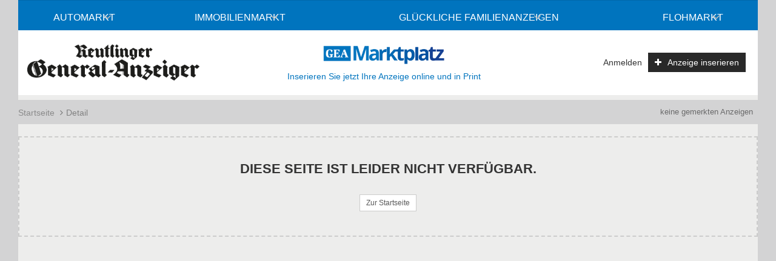

--- FILE ---
content_type: text/html; charset=utf-8
request_url: https://marktplatz.gea.de/anzeige/852158/
body_size: 20791
content:
<!DOCTYPE html>
<html lang="de">
<head>
<meta charset="utf-8" />
<meta http-equiv="cache-control" content="no-cache" />
<meta http-equiv="pragma" content="no-cache" />
<meta name="robots" content="index, follow, noarchive" />
<meta name="content-language" content="de" />
<meta name="description" content="Kleinanzeigen auf dem Online-Marktplatz beim Reutlinger General-Anzeiger kostenlos aufgeben oder suchen. Jetzt hier klicken!" />
<meta name="author" content="GEA Marktplatz" />
<meta name="keywords" content="Startseite" />
<meta name="copyright" content="GEA Marktplatz" />
<meta name="twitter:card" content="summary_large_image" />
<meta property="og:type" content="website" />
<meta property="og:title" content="detail-view-offer" />
<meta name="twitter:title" content="detail-view-offer">
<meta property="og:description" content="Kleinanzeigen auf dem Online-Marktplatz beim Reutlinger General-Anzeiger kostenlos aufgeben oder suchen. Jetzt hier klicken!" />
<meta name="twitter:description" content="Kleinanzeigen auf dem Online-Marktplatz beim Reutlinger General-Anzeiger kostenlos aufgeben oder suchen. Jetzt hier klicken!">
<meta property="og:site_name" content="GEA Marktplatz" />
<meta property="og:url" content="https://marktplatz.gea.de/" />
<meta property="og:image" content="https://marktplatz.gea.de/_em_oas/logo/852158/" />
<meta name="twitter:image" content="https://marktplatz.gea.de/_em_oas/logo/852158/">
<meta property="og:image:width" content="1200" />
<meta property="og:image:height" content="630" />
<meta name="image_for_search" content="/_em_oas/logo/852158/" />
<meta name="image_src" content="/_em_oas/logo/852158/" />
<title>detail-view-offer - GEA Marktplatz</title>
<link rel="canonical" href="https://marktplatz.gea.de/advert/852158/" />
<script>var APPLICATION_SUBPATH = "";</script><script type="text/javascript" src="https://cdn.opencmp.net/tcf-v2/cmp-stub-latest.js" id="open-cmp-stub" data-activation-key="5fb28ecdfbaed9099dbc914c" data-domain="marktplatz.gea.de"></script>

<link rel="preload" href="/_em_cms/globals/definitions/vendor/js/script.min.js" as="script">
<link rel="preload" href="/_em_cms/globals/definitions/vendor/js/script-config.js" as="script">

<script type="text/javascript" src="/_em_cms/globals/definitions/vendor/js/script.min.js"></script>
<script type="text/javascript" src="/_em_cms/globals/definitions/vendor/js/script-config.js"></script>

<link rel="preload" href="/_em_cms/globals/definitions/vendor/fontawesome/fonts/fontawesome-webfont.woff2?v=4.7.0" as="font" type="font/woff2" crossorigin="anonymous">

<link rel="preload" href="/_em_cms/globals/definitions/vendor/fontawesome/css/font-awesome.min.css" as="style">
<link rel="preload" href="/_em_cms/globals/definitions/vendor/bootstrap-3.4.4/css/bootstrap.min.css" as="style">
<link rel="preload" href="/_em_cms/globals/definitions/vendor/bootstrap-3.4.4/js/bootstrap.min.js" as="script">
<link rel="preload" href="/_em_cms/globals/definitions/vendor/js/jquery-3.7.1.min.js" as="script">
<link rel="preload" href="/_em_cms/globals/definitions/vendor/js/jquery-migrate-3.5.2.min.js" as="script">

<link rel="stylesheet" href="/_em_cms/globals/definitions/vendor/fontawesome/css/font-awesome.min.css" type="text/css">
<link rel="stylesheet" href="/_em_cms/globals/definitions/vendor/bootstrap-3.4.4/css/bootstrap.min.css"  type="text/css">

<script type="text/javascript" src="/_em_cms/globals/definitions/vendor/js/jquery-3.7.1.min.js"></script>
<script type="text/javascript" src="/_em_cms/globals/definitions/vendor/js/jquery-migrate-3.5.2.min.js"></script>
<script type="text/javascript" src="/_em_cms/globals/definitions/vendor/bootstrap-3.4.4/js/bootstrap.min.js"></script>

<script type="text/javascript">
(function(i,s,o,g,r,a,m){i["GoogleAnalyticsObject"]=r;i[r]=i[r]||function(){
(i[r].q=i[r].q||[]).push(arguments)},i[r].l=1*new Date();a=s.createElement(o),
m=s.getElementsByTagName(o)[0];a.async=1;a.src=g;m.parentNode.insertBefore(a,m)
})(window,document,"script","//www.google-analytics.com/analytics.js","ga");

ga("create", "UA-16274131-17", "auto");
ga("set", "anonymizeIp", true);
ga("require", "displayfeatures");
</script>

<script type="text/javascript">
$(document).ready(function(){
__tcfapi("addEventListener", 2, function (tcData, success) {
if (success == false) {
//console.error("addEventListener throws error");
} else {
//console.log("Event listener: ", success, tcData);

// Signale fuer Nicht-IAB Vendoren anfragen
__tcfapi("getCustomData", 2, function (customData, success) {
if (success == false) {
//console.error("\tgetCustomData error");
} else {
//console.log("\tgetCustomData:", customData);
// Check if Custom Vendor 527 has consent: Google Analytics
if (customData.vendor.consents["608"] === true) {
//console.log("\tCustom Vendor 608 has consent");
ga("send", "pageview");
} else {
//console.log("\tCustom Vendor 608 has no consent");
}
}
});
}
});
});
</script>
<!-- 0,5/0-->
<link rel="preload" href="https://marktplatz.gea.de/_em_cms/globals/csslibs.php?em_client=rga&amp;em_subclient=rga&amp;em_ssc=LCwsLA==&amp;em_load_scopes=0,5&amp;em_view=desktop&amp;em_cache_css=1761125916" as="style" />
<link rel="stylesheet" type="text/css" href="https://marktplatz.gea.de/_em_cms/globals/csslibs.php?em_client=rga&amp;em_subclient=rga&amp;em_ssc=LCwsLA==&amp;em_load_scopes=0,5&amp;em_view=desktop&amp;em_cache_css=1761125916" />
<!-- global/0-->
<link rel="preload" href="https://marktplatz.gea.de/_em_cms/globals/jslibs.php?em_client=rga&amp;em_subclient=rga&amp;em_ssc=LCwsLA==&amp;em_view=desktop&amp;em_cache_js=1762516118" as="script" />
<!-- Anzeigensuche/0-->
<link rel="preload" href="https://marktplatz.gea.de/_em_cms/globals/jslibs.php?em_client=rga&amp;em_subclient=rga&amp;em_ssc=LCwsLA==&amp;em_load_scope=5&amp;em_view=desktop&amp;em_cache_js=1761127366" as="script" />
<link href="/_em_daten/rga/_layout/favicon.ico" rel="shortcut icon" type="image/vnd.microsoft.icon" />
<link href="/_em_daten/rga/_layout/favicon.png" rel="icon" type="image/png" />
<link href="/_em_daten/rga/_layout/favicon.png" rel="apple-touch-icon" /><script type="application/ld+json">
    {
      "@context": "https://schema.org",
      "@type": "WebSite",
      "url": "https://marktplatz.gea.de/",
      "potentialAction": {
        "@type": "SearchAction",
        "target": {
          "@type": "EntryPoint",
          "urlTemplate": "https://marktplatz.gea.de/listing/?q={search_term_string}"
        },
        "query-input": "required name=search_term_string"
      }
    }
    </script>

<link rel="dns-prefetch" href="https://evolver.center">
<link rel="dns-prefetch" href="https://stats.evolver.center">


<script type="text/javascript">
var origTitle = document.getElementsByTagName("title")[0].innerHTML;
var url = 'https://marktplatz.gea.de/anzeige/852158/';
var Text = 'detail-view-offer - GEA Marktplatz';
</script>
<meta name="viewport" content="width=device-width, initial-scale=1.0">
<meta name="theme-color" content="#0074BE" />

    <!-- Google tag (gtag.js) -->
    <script type="text/plain" data-cookiescript="accepted" data-cookiecategory="targeting" async src="https://www.googletagmanager.com/gtag/js?id=UA-16274131-17"></script>
    <script type="text/plain" data-cookiescript="accepted" data-cookiecategory="targeting">
        window.dataLayer = window.dataLayer || [];
        function gtag(){dataLayer.push(arguments);}
        gtag("js", new Date());
        gtag("config", "UA-16274131-17", { "anonymize_ip": true });
    </script>
    
<style>
body {    background: #f5f5f5;}
</style>


</head>
<body id="em_body_top" onload="if(typeof init == 'function') init();">
<!-- em-cms-cut --><!-- em-cms-cut -->

<script>
    jQuery("html").addClass("not-logged-in");
    // objTextsForJS begin
    var objTextsForJS = {
        "languages_search_was_placeholder": "Was suchen Sie?",
        "languages_search_wo_placeholder": "Was suchen Sie?",
        "languages_search_was_hinweis_placeholder": "Stichwort oder ID",
        "languages_search_wo_hinweis_placeholder": "PLZ, Ort",
        "languages_back_prev_page": "zurück zur vorhergehenden Seite",
        "languages_search_dropdown_btn": "alle Kategorien",
        "languages_daterangepicker_ranges_1": "Heute",
        "languages_daterangepicker_ranges_2": "letzte Woche",
        "languages_daterangepicker_ranges_3": "letzter Monat",
        "languages_daterangepicker_ranges_4": "letzten 3 Monate",
        "languages_daterangepicker_fromLabel": "Von",
        "languages_daterangepicker_toLabel": "Bis",
        "languages_daterangepicker_customRangeLabel": "Freie Auswahl",
        "languages_daterangepicker_daysOfWeek": [
                            "So",
                            "Mo",
                            "Di",
                            "Mi",
                            "Do",
                            "Fr",
                            "Sa"
                        ],
        "languages_daterangepicker_monthNames": [
                            "Januar",
                            "Februar",
                            "M&auml;rz",
                            "April",
                            "Mai",
                            "Juni",
                            "Juli",
                            "August",
                            "September",
                            "Oktober",
                            "November",
                            "Dezember"
                        ],
        "languages_saved_items_text_1": "gemerkt",
        "languages_saved_items_text_2": "merken",
        "languages_saved_items_text_3": "keine gemerkten Anzeigen",
        "languages_saved_items_text_4": "gemerkte Anzeige",
        "languages_saved_items_text_5": "gemerkte Anzeigen",
        "languages_saved_items_text_6": "entfernen",
        "languages_saved_items_text_7": "alle gemerkten Anzeigen entfernen",
        "languages_saved_items_text_8": "Details",
        "languages_messages_text_1": "keine neuen Nachrichten",
        "languages_messages_text_2": "neue Nachricht",
        "languages_messages_text_3": "neue Nachrichten",
        "languages_facet_categorie": "Kategorien",
        "languages_facet_price": "Preis",
        "languages_facet_range": "Zeitraum",
        "languages_filter_fold": "Alle Filter einklappen",
        "languages_filter_expand": "Alle Filter ausklappen",
        "languages_search_umkreis": "Umkreis"
    };
    // objTextsForJS end

    var hash = window.location.hash;
    if(hash === "#redirectlogin/") {jQuery("html").addClass("hidden");}
    if(hash === "#redirect") {jQuery("html").addClass("hidden");}

    jQuery(document).ready(function() {
        if(jQuery(".alert-danger").length > 0 || jQuery(".alert-success").length > 0) {
            jQuery("html").removeClass("hidden");
        }

        const hashTestRegex = /^[a-zA-Z0-9\-_#]+$/;

        if(hash && hashTestRegex.test(hash)) {
            strThisAnchor = hash.replace("#", "");
            strThisAnchor = strThisAnchor.replace("/", "");
            if(jQuery("#" + strThisAnchor).length > 0) {
                window.setTimeout(function() {
                    jQuery("html, body").animate({
                        scrollTop: jQuery("#" + strThisAnchor).offset().top - 150
                    }, 500);
                },500);
            }
            return false;
        }

    });


</script>


<!-- em-cms-cut -->
        <!-- Wrapper -->
        <div class="wrapper homepage detail-view-offer  anzeige 852158">
                <div class="container">
                    <div id="em_ad_superbanner" class="superbanner gpt-container text-right hidden-xs hidden-sm">
                        
                    </div>
                </div>

        
<div class="navigation-outer hidden-print">
<div class="navigation">
<div class="container">
<header class="navbar" id="top">
<div id="accessibility-nav" class="sr-only">
<button id="accessibility-btn-screen-reader-header" aria-pressed="false" onclick="activateAccessibilityMode()">Accessibility Modus aktivieren</button>
<a href="#mainmenu" class="skip-link">zur Navigation</a>
<a href="#page-content" class="skip-link content-link">zum Inhalt</a>
</div>
<nav id="mainmenu" class="site-navigation hide-header-menu" role="navigation"><ul class="menu-level-1 clearfix margin-bottom-0">
                        <li class="megamenu has-child item-id-1001">
                <a href="/category/automarkt/" target="_top" title="Automarkt">Automarkt</a>
                                    <ul class="sub-megamenu">
                        <li>
                            <div class="container">
                                <div class="row">
                                    <div class="col-md-6">
                                                                                    <div class="row">
                                                <div class="col-md-6">
                                                    <span class="h3-title">Top Kategorien</span>
                                                    <ul>
                                                                                                                                                                                    <li class="item-id-6022">
                                                                    <a href="/category/automarkt/automarkt-verkauf/" title="Automarkt - Verkauf">Automarkt - Verkauf</a>
                                                                </li>
                                                                                                                                                                        </ul>
                                                </div>
                                                                                            </div>
                                                                            </div>
                                    <div class="col-md-6 sub-megamenu-right-side kategorie-1001" data-category-name="Automarkt" data-category-url="/category/automarkt/">
                                        
                                    </div>
                                </div>
                            </div>
                        </li>
                    </ul>
                            </li>
                                <li class="megamenu has-child item-id-1002">
                <a href="/category/immobilienmarkt/" target="_top" title="Immobilienmarkt">Immobilienmarkt</a>
                                    <ul class="sub-megamenu">
                        <li>
                            <div class="container">
                                <div class="row">
                                    <div class="col-md-6">
                                                                                    <div class="row">
                                                <div class="col-md-6">
                                                    <span class="h3-title">Top Kategorien</span>
                                                    <ul>
                                                                                                                                                                                    <li class="item-id-6048">
                                                                    <a href="/category/immobilienmarkt/kauf/" title="Kauf">Kauf</a>
                                                                </li>
                                                                                                                                                                                                                                                <li class="item-id-6039">
                                                                    <a href="/category/immobilienmarkt/mietgesuche/" title="Mietgesuche">Mietgesuche</a>
                                                                </li>
                                                                                                                                                                                                                                                <li class="item-id-1361">
                                                                    <a href="/category/immobilienmarkt/verkauf/" title="Verkauf">Verkauf</a>
                                                                </li>
                                                                                                                                                                                                                                                <li class="item-id-1360">
                                                                    <a href="/category/immobilienmarkt/vermietung/" title="Vermietung">Vermietung</a>
                                                                </li>
                                                                                                                                                                        </ul>
                                                </div>
                                                                                            </div>
                                                                            </div>
                                    <div class="col-md-6 sub-megamenu-right-side kategorie-1002" data-category-name="Immobilienmarkt" data-category-url="/category/immobilienmarkt/">
                                        
                                    </div>
                                </div>
                            </div>
                        </li>
                    </ul>
                            </li>
                                <li class="megamenu has-child item-id-1369">
                <a href="/category/glueckliche-familienanzeigen/" target="_top" title="Glückliche Familienanzeigen">Glückliche Familienanzeigen</a>
                                    <ul class="sub-megamenu">
                        <li>
                            <div class="container">
                                <div class="row">
                                    <div class="col-md-6">
                                                                                    <div class="row">
                                                <div class="col-md-6">
                                                    <span class="h3-title">Top Kategorien</span>
                                                    <ul>
                                                                                                                                                                                    <li class="item-id-1382">
                                                                    <a href="/category/glueckliche-familienanzeigen/glueckwuensche-persoenliches/" title="Glückwünsche/Persönliches">Glückwünsche/Persönliches</a>
                                                                </li>
                                                                                                                                                                                                                                                <li class="item-id-1379">
                                                                    <a href="/category/glueckliche-familienanzeigen/treffpunkt/" title="Treffpunkt">Treffpunkt</a>
                                                                </li>
                                                                                                                                                                        </ul>
                                                </div>
                                                                                            </div>
                                                                            </div>
                                    <div class="col-md-6 sub-megamenu-right-side kategorie-1369" data-category-name="Glückliche Familienanzeigen" data-category-url="/category/glueckliche-familienanzeigen/">
                                        
                                    </div>
                                </div>
                            </div>
                        </li>
                    </ul>
                            </li>
                                <li class="megamenu has-child item-id-1458">
                <a href="/category/flohmarkt/" target="_top" title="Flohmarkt">Flohmarkt</a>
                                    <ul class="sub-megamenu">
                        <li>
                            <div class="container">
                                <div class="row">
                                    <div class="col-md-6">
                                                                                    <div class="row">
                                                <div class="col-md-6">
                                                    <span class="h3-title">Top Kategorien</span>
                                                    <ul>
                                                                                                                                                                                    <li class="item-id-1461">
                                                                    <a href="/category/flohmarkt/hausrat-und-moebel/" title="Hausrat &amp; Möbel">Hausrat &amp; Möbel</a>
                                                                </li>
                                                                                                                                                                                                                                                <li class="item-id-1462">
                                                                    <a href="/category/flohmarkt/hobby/" title="Hobby">Hobby</a>
                                                                </li>
                                                                                                                                                                                                                                                <li class="item-id-1465">
                                                                    <a href="/category/flohmarkt/kfz-zubehoer/" title="KfZ-Zubehör">KfZ-Zubehör</a>
                                                                </li>
                                                                                                                                                                                                                                                <li class="item-id-1464">
                                                                    <a href="/category/flohmarkt/kleidung-und-accessoirs/" title="Kleidung und Accessoirs">Kleidung und Accessoirs</a>
                                                                </li>
                                                                                                                                                                                                                                                <li class="item-id-1468">
                                                                    <a href="/category/flohmarkt/verschiedenes/" title="Verschiedenes">Verschiedenes</a>
                                                                </li>
                                                                                                                                                                        </ul>
                                                </div>
                                                                                            </div>
                                                                            </div>
                                    <div class="col-md-6 sub-megamenu-right-side kategorie-1458" data-category-name="Flohmarkt" data-category-url="/category/flohmarkt/">
                                        
                                    </div>
                                </div>
                            </div>
                        </li>
                    </ul>
                            </li>
                </ul></nav>
<div class="navbar-header clearfix">


<div class="navbar-brand nav" id="brand">
<a href="//marktplatz.gea.de" class="pull-left logo">
<picture>
<source srcset="/_em_daten/rga/_layout/logo.png" media="(min-width: 768px)">
<source srcset="/_em_daten/rga/_layout/marktplatz_logo.png" media="(min-width: 0px)">
<img class="logo-image" src="/_em_daten/rga/_layout/logo.png" alt="Logo Reutlinger General-Anzeiger" width="284" height="60">
</picture>
</a>
</div>
<div class="search-box-head text-deco center show-header-btn">
<a href="/" class="home logo">
<img src="/_em_daten/rga/_layout/marktplatz_logo.png" alt="brand" width="200">
</a>
<a href="//marktplatz.gea.de/anbieten/" class="btn em_btn_link_primary em_btn_bold">Inserieren Sie jetzt Ihre Anzeige online und in Print</a>
</div>
<div class="navbar-functions-container hidden-lg">
<a href="//marktplatz.gea.de/mein-konto/meine-nachrichten/"
class="navbar-icons navbar-messages hidden" aria-label="meine Nachrichten">
<i aria-hidden="true" class="fa fa-envelope-o"></i>
<span class="emMessageServiceCount comment-count hidden"></span>
</a>
<a href="//marktplatz.gea.de/anbieten/" class="hidden-lg navbar-icons navbar-insert" aria-label="Anzeige aufgeben">
<i aria-hidden="true" class="fa fa-plus"></i>
</a>
<a href="//marktplatz.gea.de/mein-konto/" class="hidden-lg navbar-icons navbar-user" aria-label="meine Konto">
<i aria-hidden="true" class="fa fa-user"></i>
</a>
<a href="#mm-mainmenu" class="navbar-toggle navbar-toggle-mmenu hidden-lg hidden-print" aria-label="öffne Menu und Navigation">
<i aria-hidden="true" class="fa fa-bars"></i><i aria-hidden="true" class="fa fa-times"></i>
</a>
</div>
<h1 class="search-startseite-h1 hidden">Lokale Kleinanzeigen inserieren und suchen</h1>
<form class="navbar-left search-box-head clearfix hidden" role="search">
<div class="input-group search-box-dropdown search-box-property">
<div class="input-group-btn kategorien bs-dropdown">
<button type="button" 
class="btn dropdown-toggle btn-kategorien" 
data-toggle="dropdown" 
aria-haspopup="listbox" 
aria-expanded="false" 
aria-controls="dropdown-menu-kategorien">alle Kategorien <span class="caret"></span>
</button>
<div id="dropdown-menu-kategorien" class="dropdown-menu dropdown-menu-left dropdown-menu-kategorien" role="listbox">    <script>
        var categoryToSeo = {"Automarkt":"automarkt","Immobilienmarkt":"immobilienmarkt","Immobilienmarkt > Verkauf > H\u00e4user":"immobilienmarkt\/verkauf\/haeuser","Immobilienmarkt > Vermietung":"immobilienmarkt\/vermietung","Immobilienmarkt > Verkauf":"immobilienmarkt\/verkauf","Automarkt > Automarkt - Verkauf > PKW-Verkauf":"automarkt\/automarkt-verkauf\/pkw-verkauf","Automarkt > Automarkt - Verkauf > Anh\u00e4nger-Verkauf":"automarkt\/automarkt-verkauf\/anhaenger-verkauf","Gl\u00fcckliche Familienanzeigen":"glueckliche-familienanzeigen","Gl\u00fcckliche Familienanzeigen > Treffpunkt":"glueckliche-familienanzeigen\/treffpunkt","Gl\u00fcckliche Familienanzeigen > Dankesch\u00f6n":"glueckliche-familienanzeigen\/dankeschoen","Gl\u00fcckliche Familienanzeigen > Gl\u00fcckw\u00fcnsche\/Pers\u00f6nliches":"glueckliche-familienanzeigen\/glueckwuensche-persoenliches","Automarkt > Automarkt - Verkauf > Gel\u00e4ndewagen-Verkauf":"automarkt\/automarkt-verkauf\/gelaendewagen-verkauf","Automarkt > Automarkt - Verkauf > Busse\/Kleinbusse-Verkauf":"automarkt\/automarkt-verkauf\/busse-kleinbusse-verkauf","Automarkt > Automarkt - Verkauf > LKW\/Nutzfahrzeuge-Verkauf":"automarkt\/automarkt-verkauf\/lkw-nutzfahrzeuge-verkauf","Automarkt > Automarkt - Verkauf > Wohnmobile-Verkauf":"automarkt\/automarkt-verkauf\/wohnmobile-verkauf","Automarkt > Automarkt - Verkauf > Wohnwagen-Verkauf":"automarkt\/automarkt-verkauf\/wohnwagen-verkauf","Automarkt > Automarkt - Verkauf > Motorr\u00e4der-Verkauf":"automarkt\/automarkt-verkauf\/motorraeder-verkauf","Automarkt > Automarkt - Verkauf > Motorroller-Verkauf":"automarkt\/automarkt-verkauf\/motorroller-verkauf","Automarkt > Automarkt - Verkauf > Mofas\/Mopeds-Verkauf":"automarkt\/automarkt-verkauf\/mofas-mopeds-verkauf","Automarkt > Automarkt - Verkauf > Ersatzteile\/Zubeh\u00f6r-Verkauf":"automarkt\/automarkt-verkauf\/ersatzteile-zubehoer-verkauf","Automarkt > Automarkt - Verkauf > Bastlerecke-Verkauf":"automarkt\/automarkt-verkauf\/bastlerecke-verkauf","Automarkt > Automarkt - Verkauf > Oldtimer-Verkauf":"automarkt\/automarkt-verkauf\/oldtimer-verkauf","Automarkt > Automarkt - Verkauf > US-Wagen-Verkauf":"automarkt\/automarkt-verkauf\/us-wagen-verkauf","Automarkt > Automarkt - Verkauf > Sonstiges Automarkt Verkauf":"automarkt\/automarkt-verkauf\/sonstiges-automarkt-verkauf","Immobilienmarkt > Vermietung > Wohnungen":"immobilienmarkt\/vermietung\/wohnungen","Immobilienmarkt > Vermietung > Wohngemeinschaften \/ Zimmer":"immobilienmarkt\/vermietung\/wohngemeinschaften-zimmer","Immobilienmarkt > Vermietung > Einfamilien-H\u00e4user":"immobilienmarkt\/vermietung\/einfamilien-haeuser","Immobilienmarkt > Vermietung > Mehrfamilien-H\u00e4user":"immobilienmarkt\/vermietung\/mehrfamilien-haeuser","Immobilienmarkt > Vermietung > Garagen\/Stellpl\u00e4tze":"immobilienmarkt\/vermietung\/garagen-stellplaetze","Immobilienmarkt > Verkauf > Wohnungen":"immobilienmarkt\/verkauf\/wohnungen","Immobilienmarkt > Verkauf > Grundst\u00fccke":"immobilienmarkt\/verkauf\/grundstuecke","Immobilienmarkt > Verkauf > Auslandsimmobilien":"immobilienmarkt\/verkauf\/auslandsimmobilien","Immobilienmarkt > Verkauf > Immobilien Verkauf allgemeines":"immobilienmarkt\/verkauf\/immobilien-verkauf-allgemeines","Immobilienmarkt > Verkauf > Pacht":"immobilienmarkt\/verkauf\/pacht","Flohmarkt":"flohmarkt","Flohmarkt > Computer & Zubeh\u00f6r":"flohmarkt\/computer-und-zubehoer","Flohmarkt > Fitness & Sport":"flohmarkt\/fitness-und-sport","Flohmarkt > Hausrat & M\u00f6bel":"flohmarkt\/hausrat-und-moebel","Flohmarkt > Hobby":"flohmarkt\/hobby","Flohmarkt > Alles f\u00fcrs Kind":"flohmarkt\/alles-fuers-kind","Flohmarkt > Kleidung und Accessoirs":"flohmarkt\/kleidung-und-accessoirs","Flohmarkt > KfZ-Zubeh\u00f6r":"flohmarkt\/kfz-zubehoer","Flohmarkt > Gartenmarkt":"flohmarkt\/gartenmarkt","Flohmarkt > Motorradzubeh\u00f6r":"flohmarkt\/motorradzubehoer","Flohmarkt > Verschiedenes":"flohmarkt\/verschiedenes","Onlinezusatzoptionen":"onlinezusatzoptionen","Onlinezusatzoptionen > Top-Anzeige":"onlinezusatzoptionen\/top-anzeige","Onlinezusatzoptionen > Highlight":"onlinezusatzoptionen\/highlight","Automarkt > Automarkt - Verkauf":"automarkt\/automarkt-verkauf","Automarkt > Automarkt - Ankauf":"automarkt\/automarkt-ankauf","Automarkt > Automarkt - Ankauf > PKW-Ankauf":"automarkt\/automarkt-ankauf\/pkw-ankauf","Automarkt > Automarkt - Ankauf > Anh\u00e4nger-Ankauf":"automarkt\/automarkt-ankauf\/anhaenger-ankauf","Automarkt > Automarkt - Ankauf > Gel\u00e4ndewagen-Ankauf":"automarkt\/automarkt-ankauf\/gelaendewagen-ankauf","Automarkt > Automarkt - Ankauf > Busse\/Kleinbusse-Ankauf":"automarkt\/automarkt-ankauf\/busse-kleinbusse-ankauf","Automarkt > Automarkt - Ankauf > LKW\/Nutzfahrzeuge-Ankauf":"automarkt\/automarkt-ankauf\/lkw-nutzfahrzeuge-ankauf","Automarkt > Automarkt - Ankauf > Wohnmobile-Ankauf":"automarkt\/automarkt-ankauf\/wohnmobile-ankauf","Automarkt > Automarkt - Ankauf > Wohnwagen-Ankauf":"automarkt\/automarkt-ankauf\/wohnwagen-ankauf","Automarkt > Automarkt - Ankauf > Motorr\u00e4der-Ankauf":"automarkt\/automarkt-ankauf\/motorraeder-ankauf","Automarkt > Automarkt - Ankauf > Motorroller-Ankauf":"automarkt\/automarkt-ankauf\/motorroller-ankauf","Automarkt > Automarkt - Ankauf > Mofas\/Mopeds-Ankauf":"automarkt\/automarkt-ankauf\/mofas-mopeds-ankauf","Automarkt > Automarkt - Ankauf > Ersatzteile\/Zubeh\u00f6r-Ankauf":"automarkt\/automarkt-ankauf\/ersatzteile-zubehoer-ankauf","Automarkt > Automarkt - Ankauf > Bastlerecke-Ankauf":"automarkt\/automarkt-ankauf\/bastlerecke-ankauf","Automarkt > Automarkt - Ankauf > Oldtimer-Ankauf":"automarkt\/automarkt-ankauf\/oldtimer-ankauf","Automarkt > Automarkt - Ankauf > US-Wagen-Ankauf":"automarkt\/automarkt-ankauf\/us-wagen-ankauf","Automarkt > Automarkt - Ankauf > Sonstiges Automarkt Ankauf":"automarkt\/automarkt-ankauf\/sonstiges-automarkt-ankauf","Immobilienmarkt > Mietgesuche":"immobilienmarkt\/mietgesuche","Immobilienmarkt > Mietgesuche > Wohnungen":"immobilienmarkt\/mietgesuche\/wohnungen","Immobilienmarkt > Mietgesuche > Wohngemeinschaften \/ Zimmer":"immobilienmarkt\/mietgesuche\/wohngemeinschaften-zimmer","Immobilienmarkt > Mietgesuche > Einfamilien-H\u00e4user":"immobilienmarkt\/mietgesuche\/einfamilien-haeuser","Immobilienmarkt > Mietgesuche > Mehrfamilien-H\u00e4user":"immobilienmarkt\/mietgesuche\/mehrfamilien-haeuser","Immobilienmarkt > Mietgesuche > Garagen\/Stellpl\u00e4tze":"immobilienmarkt\/mietgesuche\/garagen-stellplaetze","Immobilienmarkt > Mietgesuche > Mietgesuche allgemein":"immobilienmarkt\/mietgesuche\/mietgesuche-allgemein","Immobilienmarkt > Kauf":"immobilienmarkt\/kauf","Immobilienmarkt > Kauf > H\u00e4user":"immobilienmarkt\/kauf\/haeuser","Immobilienmarkt > Kauf > Wohnungen":"immobilienmarkt\/kauf\/wohnungen","Immobilienmarkt > Kauf > Grundst\u00fccke":"immobilienmarkt\/kauf\/grundstuecke","Immobilienmarkt > Kauf > Auslandsimmobilien":"immobilienmarkt\/kauf\/auslandsimmobilien","Immobilienmarkt > Kauf > Immobilien Kauf allgemeines":"immobilienmarkt\/kauf\/immobilien-kauf-allgemeines","Immobilienmarkt > Kauf > Pacht":"immobilienmarkt\/kauf\/pacht","Verschenken":"verschenken","Verschenken > Zu verschenken":"verschenken\/zu-verschenken"};
    </script>

    <script>
        var seoLinksToId = {"automarkt":1001,"immobilienmarkt":1002,"immobilienmarkt\/verkauf\/haeuser":1027,"immobilienmarkt\/vermietung":1360,"immobilienmarkt\/verkauf":1361,"automarkt\/automarkt-verkauf\/pkw-verkauf":1367,"automarkt\/automarkt-verkauf\/anhaenger-verkauf":1368,"glueckliche-familienanzeigen":1369,"glueckliche-familienanzeigen\/treffpunkt":1379,"glueckliche-familienanzeigen\/dankeschoen":1380,"glueckliche-familienanzeigen\/glueckwuensche-persoenliches":1382,"automarkt\/automarkt-verkauf\/gelaendewagen-verkauf":1390,"automarkt\/automarkt-verkauf\/busse-kleinbusse-verkauf":1391,"automarkt\/automarkt-verkauf\/lkw-nutzfahrzeuge-verkauf":1392,"automarkt\/automarkt-verkauf\/wohnmobile-verkauf":1393,"automarkt\/automarkt-verkauf\/wohnwagen-verkauf":1394,"automarkt\/automarkt-verkauf\/motorraeder-verkauf":1395,"automarkt\/automarkt-verkauf\/motorroller-verkauf":1396,"automarkt\/automarkt-verkauf\/mofas-mopeds-verkauf":1397,"automarkt\/automarkt-verkauf\/ersatzteile-zubehoer-verkauf":1398,"automarkt\/automarkt-verkauf\/bastlerecke-verkauf":1399,"automarkt\/automarkt-verkauf\/oldtimer-verkauf":1400,"automarkt\/automarkt-verkauf\/us-wagen-verkauf":1401,"automarkt\/automarkt-verkauf\/sonstiges-automarkt-verkauf":1402,"immobilienmarkt\/vermietung\/wohnungen":1405,"immobilienmarkt\/vermietung\/wohngemeinschaften-zimmer":1406,"immobilienmarkt\/vermietung\/einfamilien-haeuser":1407,"immobilienmarkt\/vermietung\/mehrfamilien-haeuser":1408,"immobilienmarkt\/vermietung\/garagen-stellplaetze":1409,"immobilienmarkt\/verkauf\/wohnungen":1418,"immobilienmarkt\/verkauf\/grundstuecke":1419,"immobilienmarkt\/verkauf\/auslandsimmobilien":1420,"immobilienmarkt\/verkauf\/immobilien-verkauf-allgemeines":1421,"immobilienmarkt\/verkauf\/pacht":1422,"flohmarkt":1458,"flohmarkt\/computer-und-zubehoer":1459,"flohmarkt\/fitness-und-sport":1460,"flohmarkt\/hausrat-und-moebel":1461,"flohmarkt\/hobby":1462,"flohmarkt\/alles-fuers-kind":1463,"flohmarkt\/kleidung-und-accessoirs":1464,"flohmarkt\/kfz-zubehoer":1465,"flohmarkt\/gartenmarkt":1466,"flohmarkt\/motorradzubehoer":1467,"flohmarkt\/verschiedenes":1468,"onlinezusatzoptionen":4089,"onlinezusatzoptionen\/top-anzeige":4090,"onlinezusatzoptionen\/highlight":4091,"automarkt\/automarkt-verkauf":6022,"automarkt\/automarkt-ankauf":6023,"automarkt\/automarkt-ankauf\/pkw-ankauf":6024,"automarkt\/automarkt-ankauf\/anhaenger-ankauf":6025,"automarkt\/automarkt-ankauf\/gelaendewagen-ankauf":6026,"automarkt\/automarkt-ankauf\/busse-kleinbusse-ankauf":6027,"automarkt\/automarkt-ankauf\/lkw-nutzfahrzeuge-ankauf":6028,"automarkt\/automarkt-ankauf\/wohnmobile-ankauf":6029,"automarkt\/automarkt-ankauf\/wohnwagen-ankauf":6030,"automarkt\/automarkt-ankauf\/motorraeder-ankauf":6031,"automarkt\/automarkt-ankauf\/motorroller-ankauf":6032,"automarkt\/automarkt-ankauf\/mofas-mopeds-ankauf":6033,"automarkt\/automarkt-ankauf\/ersatzteile-zubehoer-ankauf":6034,"automarkt\/automarkt-ankauf\/bastlerecke-ankauf":6035,"automarkt\/automarkt-ankauf\/oldtimer-ankauf":6036,"automarkt\/automarkt-ankauf\/us-wagen-ankauf":6037,"automarkt\/automarkt-ankauf\/sonstiges-automarkt-ankauf":6038,"immobilienmarkt\/mietgesuche":6039,"immobilienmarkt\/mietgesuche\/wohnungen":6040,"immobilienmarkt\/mietgesuche\/wohngemeinschaften-zimmer":6041,"immobilienmarkt\/mietgesuche\/einfamilien-haeuser":6042,"immobilienmarkt\/mietgesuche\/mehrfamilien-haeuser":6043,"immobilienmarkt\/mietgesuche\/garagen-stellplaetze":6044,"immobilienmarkt\/mietgesuche\/mietgesuche-allgemein":6046,"immobilienmarkt\/kauf":6048,"immobilienmarkt\/kauf\/haeuser":6049,"immobilienmarkt\/kauf\/wohnungen":6050,"immobilienmarkt\/kauf\/grundstuecke":6051,"immobilienmarkt\/kauf\/auslandsimmobilien":6052,"immobilienmarkt\/kauf\/immobilien-kauf-allgemeines":6053,"immobilienmarkt\/kauf\/pacht":6054,"verschenken":14237,"verschenken\/zu-verschenken":14238};
    </script>

<ul>
            <li role="option"><a href="#" role="button" data-value="Automarkt" data-category="/category/automarkt/" data-category-id="1001">Automarkt</a></li>
            <li role="option"><a href="#" role="button" data-value="Immobilienmarkt" data-category="/category/immobilienmarkt/" data-category-id="1002">Immobilienmarkt</a></li>
            <li role="option"><a href="#" role="button" data-value="Glückliche Familienanzeigen" data-category="/category/glueckliche-familienanzeigen/" data-category-id="1369">Glückliche Familienanzeigen</a></li>
            <li role="option"><a href="#" role="button" data-value="Flohmarkt" data-category="/category/flohmarkt/" data-category-id="1458">Flohmarkt</a></li>
        <li role="option" class="active" aria-selected="true"><a href="#" role="button" data-value="">alle Kategorien</a></li>
</ul>
</div>
<input type="hidden" id="search_categories" value="">
<p id="liveFeedbackCategories" 
aria-live="polite" 
class="sr-only"></p> 
<input type="hidden" id="search_categories" value="">
</div>
<div class="input-container input-group clearfix">
<label for="search-suchbegriff-content" class="sr-only">Was suchen Sie?</label>
<input type="text" 
class="form-control search-suchbegriff" 
id="search-suchbegriff-content" 
placeholder="Was suchen Sie?" 
autocomplete="off" 
list="autocompleteOff" 
aria-autocomplete="none" 
spellcheck="false" 
aria-controls="search-suchbegriff-typeahead">
<span></span>
<div id="search-suchbegriff-typeahead" role="listbox" class="search-typeahead tt-empty"></div>

<span class="input-group-btn" style="width:0px;"></span>
<div class="input-group-btn flags bs-dropdown hidden">
<button type="button" 
class="btn dropdown-toggle btn-flags" 
data-toggle="dropdown"
aria-haspopup="listbox" 
aria-expanded="false" 
aria-label="Waehlen Sie ein Land als Suchfilter aus." 
aria-controls="dropdown-menu-flags">
<i aria-hidden="true" class="famfamfam-flags de"></i>
<span class="sr-only"></span>
</button>
<div class="dropdown-menu dropdown-menu-right dropdown-menu-flags">
<ul id="dropdown-menu-flags" role="listbox">
<li role="option" class="active"><a href="#" role="button" data-value="Deutschland" title="Ortssuche in Deutschland"><i class="famfamfam-flags de"></i></a></li>
<li role="option"><a href="#" role="button" data-value="Österreich" title="Ortssuche in Österreich"><i class="famfamfam-flags at"></i></a></li>
<li role="option"><a href="#" role="button" data-value="Schweiz" title="Ortssuche in der Schweiz"><i class="famfamfam-flags ch"></i></a></li>
<li role="option"><a href="#" role="button" data-value="Luxemburg" title="Ortssuche in Luxemburg"><i class="famfamfam-flags lu"></i></a></li>
<li role="option"><a href="#" role="button" data-value="Niederlande" title="Ortssuche in den Niederlanden"><i class="famfamfam-flags nl"></i></a></li>
<li role="option"><a href="#" role="button" data-value="Frankreich" title="Ortssuche in Frankreich"><i class="famfamfam-flags fr"></i></a></li>
<li role="option"><a href="#" role="button" data-value="Polen" title="Ortssuche in Polen"><i class="famfamfam-flags pl"></i></a></li>
<li role="option"><a href="#" role="button" data-value="Belgien" title="Ortssuche in Belgien"><i class="famfamfam-flags be"></i></a></li>
<li role="option"><a href="#" role="button" data-value="Tschechien" title="Ortssuche in Tschechien"><i class="famfamfam-flags cz"></i></a></li>
<li role="option"><a href="#" role="button" data-value="Dänemark" title="Ortssuche in den Dänemark"><i class="famfamfam-flags dk"></i></a></li>
</ul>
</div>
<input type="hidden" id="search_location_country" value="Deutschland">
</div>
</div>
<div class="input-container input-group clearfix hidden">
<input type="text" 
class="form-control search-suchort" 
placeholder="Was suchen Sie?" id="search-city-content" 
value="" 
data-facet="6"
data-geoloc="" 
data-geopoly="" 
autocomplete="off" 
list="autocompleteOff" 
aria-autocomplete="none" 
spellcheck="false">
<span></span>
<div id="search-suchort-typeahead" class="search-typeahead tt-empty"></div>

<div class="input-group-btn umkreissuche bs-dropdown">
<button type="button" 
class="btn dropdown-toggle btn-km disabled" 
data-toggle="dropdown" 
aria-haspopup="listbox" 
aria-expanded="false" 
aria-label="Waehlen Sie einen Umkreis für die Ortssuche aus." 
aria-controls="dropdown-menu-umkreis">Umkreis <span class="caret"></span>
</button>
<div class="dropdown-menu dropdown-menu-right dropdown-menu-km">
<ul id="dropdown-menu-umkreis" role="listbox">
<li role="option" class="active"><a href="#" role="button" data-value="1">Umkreis</a></li>
<li role="option"><a href="#" role="button" data-value="5000">5 km</a></li>
<li role="option"><a href="#" role="button" data-value="10000">10 km</a></li>
<li role="option"><a href="#" role="button" data-value="20000">20 km</a></li>
<li role="option"><a href="#" role="button" data-value="50000">50 km</a></li>
<li role="option"><a href="#" role="button" data-value="100000">100 km</a></li>
<li role="option"><a href="#" role="button" data-value="200000">200 km</a></li>
</ul>
</div>
<input type="hidden" id="search_location_radius" value="1">
</div>
</div>

<div class="input-group-btn">
<button type="submit" class="btn btn-search btn-jetzt-suchen" aria-label="Jetzt Suchen"><span class="hidden-xs"><i aria-hidden="true"class="fa fa-search fa-fw"></i></span><span class="hidden-lg bold">Jetzt suchen</span></button>
</div>
</div>
</form>

<div class="listing-filter-btn hidden hidden-lg">
<a role="button" href="javascript: void(0);" class="btn btn-secondary btn-sm hidden-lg show-site-filter"><b>Filtern</b></a>
</div>
<div id="submenu"></div>
</div>

<div class="clearfix"></div>
</header>
</div>
</div>
</div>

        <!--
code: gea
ivw: anzeigen
loc: 529
-->


<!-- SZM -->
<!--__FRABO__--><div id="page-content">
                <div class=" container container-content detail-view-offer  anzeige 852158 "><div class="container">
    <div class="subbar clearfix hidden-print">
        <div class="row">
            <div class="col-xs-12 col-lg-8 breadcrumb-outer">
                <ol class="breadcrumb">
                    <li class="hidden-xs"><a href="https://marktplatz.gea.de" rel="v:url">Startseite</a></li>
                    <li typeof="v:Breadcrumb">Detail</li>
                </ol>
            </div>
            <div id="merkbox-container" class="col-lg-4 hidden-xs hidden-sm hidden-md">
                <a href="https://marktplatz.gea.de/mein-konto/meine-merkbox/" class="pull-right hidden-xs disabled">keine gemerkten Anzeigen</a>
            </div>
        </div>
    </div>
    <section class="block error-404">
        <div class="text-center">
            <h2>Diese Seite ist leider nicht verfügbar.</h2>
            <a class="btn btn-default btn-xs" href="https://marktplatz.gea.de/">Zur Startseite</a>
        </div>
    </section>
</div><div class="row">

<section class="col-xs-12 col-sm-12 col-md-12" id="content">







</section>
<aside id="sidebar" class="hidden sidebar leftside">


</aside>
</div><!-- /.row -->
        </div><!-- /. ENDE container --><!-- SUCHE STARTSEITE -->
<div class="container listing hidden">
    <div class="subbar clearfix">
<div class="row">
<div class="col-xs-12 col-lg-8 breadcrumb-col-destination"></div>
<div class="col-lg-4 hidden-xs hidden-sm hidden-md">
<div id="merkbox-container">
<a href="http://marktplatz.gea.de/mein-konto/meine-merkbox/" class="pull-right em_btn_outline_white"></a>
</div>
<div class="message-container">
<a href="http://marktplatz.gea.de/mein-konto/meine-nachrichten/" class="pull-right em_btn_outline_white margin-right-10 hidden"></a>
</div>
</div>
</div>
</div>

<section id="search-listing"  class="search-header clearfix" role="search"></section>
<div class="row">
<div class="col-lg-3 site-filter scroll-top-container">
<aside class="sidebar sidebar-left" role="complementary">
<div class="filter-heading">
<div class="h4 show-site-filter"><i class="fa fa-arrow-left" aria-hidden="true"></i> Filter</div>
<div role="button" class="clear-all hidden">Suche zurücksetzen</div>
</div>
<div class="filter-body">
<div class="mod">
<div class="search-box">
<form role="search">
<div class="search-box-dropdown search-box-property">
<div class="input-container clearfix">
<input type="text" class="form-control scroll-top-anchor"
id="mobile-search-suchbegriff"
autocomplete="off" list="autocompleteOff" aria-autocomplete="none" spellcheck="false"
placeholder="Was suchen Sie?"
>
</div>
</div>
<div class="input-group search-box-dropdown search-box-property">
<div class="input-container clearfix">
<input id="mobile-search-suchort" type="text" class="form-control scroll-top-anchor"
placeholder="Was suchen Sie?"
value=""
autocomplete="off" list="autocompleteOff" aria-autocomplete="none" spellcheck="false"
>
<button type="button" aria-label="focus" class="ap-input-icon ap-icon-pin" style="">
<svg xmlns="http://www.w3.org/2000/svg" width="20" height="20" viewBox="0 0 14 20">
<path d="M7 0C3.13 0 0 3.13 0 7c0 5.25 7 13 7 13s7-7.75 7-13c0-3.87-3.13-7-7-7zm0 9.5C5.62 9.5 4.5 8.38 4.5 7S5.62 4.5 7 4.5 9.5 5.62 9.5 7 8.38 9.5 7 9.5z"></path>
</svg>
</button>
</div>
<div class="input-group-btn umkreissuche bs-dropdown">
<select id="mobile-search-radius" class="form-control scroll-top-anchor">
<option value="1">Umkreis</option>
<option value="5000">5 km</option>
<option value="10000">10 km</option>
<option value="20000">20 km</option>
<option value="50000">50 km</option>
<option value="100000">100 km</option>
<option value="200000">200 km</option>
</select>
</div>
</div>
</form>
</div>
<div class="cat-field" id="offer-types">
<div class="select-types">
<div class="radio radio-btn select-type" data-type="is_sale">
<div>
<i class="fa fa-tag" aria-hidden="true"></i>
</div>
<div class="select-type-title">Angebot</div>
</div>

<div class="radio radio-btn select-type" data-type="is_giveaway">
<div>
<i class="fa fa-gift" aria-hidden="true"></i>
</div>
<div class="select-type-title">Geschenk</div>
</div>

<div class="radio radio-btn select-type" data-type="is_search">
<div>
<i class="fa fa-binoculars" aria-hidden="true"></i>
</div>
<div class="select-type-title">Gesuch</div>
</div>
</div>
</div>
<div id="categories" class="cat-field"></div>
<div id="facets"></div>
<div class="toggle-all-filters em_btn_outline_secondary">Alle Filter ausklappen</div>
</div>
<div class="mod top-search-outer">
<div class="h3">Zuletzt gesucht</div>
<ul class="top-search list-unstyled last-searches"></ul>
</div>
</div>
<div class="filter-footer">
<button id="mobile-button-search" class="btn btn-block btn-primary mobile-filter-count"><span></span> Treffer anzeigen</button>
</div>
</aside>
</div>

<div class="col-xs-12 col-lg-9">
<section id="scout-container">
<form class="form clearfix" role="form">
<p class="form-content hidden">Ihr Suchauftrag wurde erfolgreich gespeichert.</p>
<div class="form-content">
<div class="form-first-child"><h3>Neue Suchergebnisse per E-Mail erhalten</h3></div>
<div class="form-group form-second-child">
<div class="input-group">
<label for="scout_email" class="sr-only">E-Mail-Adresse eingeben *</label>
<input type="email" class="form-control" name="scout_email" placeholder="E-Mail-Adresse eingeben *" required>
<div class="input-group-btn">
<button type="button" class="btn btn-default dropdown-toggle btn-scout-interval" data-toggle="dropdown" aria-haspopup="true" aria-expanded="false" aria-label="Benachrichtigungsintervall auswählen">täglich <span class="caret" aria-hidden="true"></span></button>
<ul class="dropdown-menu dropdown-menu-right dropdown-scout-interval" role="listbox">
<li role="option"><a href="#" data-scout-interval="adhoc">sofort</a></li>
<li role="option" class="active"><a href="#" data-scout-interval="1_daily">täglich</a></li>
<li role="option"><a href="#" data-scout-interval="2_daily">2 x täglich</a></li>
<li role="option"><a href="#" data-scout-interval="1_weekly">wöchentlich</a></li>
</ul>
</div>
</div>
</div>
<div class="form-last-child"><button type="submit" class="btn btn-primary btn-sm">Abonnieren</button></div>
</div>
<small class="text-center">Ich akzeptiere die <a href="https://www.gea.de/datenschutz.html" title="Datenschutzrichtlinie">Datenschutzrichtlinie</a>, <a href="/agb" title="Nutzungsbedingungen">Nutzungsbedingungen</a> und Verwendung von Cookies von  GEA Marktplatz.</small>
</form>
</section>

<section id="select-breadcrumb-container-search">
<div id="select-breadcrumb-container" class="select-breadcrumb-container">
<div id="select-breadcrumb" class="select-breadcrumb">
<div class="clearfix"></div>
</div>
</div>
</section>

<section class="main-list margin-bottom-40">
<section class="main-search clearfix">

<div class="row">
<div class="col-xs-8 col-sm-3 col-sm-push-6 col-lg-4 col-lg-push-8">
<div class="sorting-save-container pull-right clearfix">
<label for="sort-by-select" class="sr-only">Sortieren</label>
<select class="form-control btn em_btn_outline_secondary" id="sort-by-select" aria-label="Sortierungsergebnisse">
<option value="ep_market_oas_live_m:rga_advert_relevance-asc" selected>Sortieren nach: Relevanz</option>
<option value="ep_market_oas_live_m:rga_advert_timestamp-desc">Neueste zuerst</option>
<option value="ep_market_oas_live_m:rga_advert_price-desc">Höchster Preis</option>
<option value="ep_market_oas_live_m:rga_advert_price-asc">Niedrigster Preis</option>
</select>
</div>
</div>
<div class="col-xs-12 col-sm-6 col-sm-pull-3 col-lg-8 col-lg-pull-4">
<a href="http://marktplatz.gea.de/inserieren" class="btn-block btn-inserieren btn-sm"><strong>Inserieren Sie jetzt Ihre Anzeige</strong></a>
</div>
</div>
</section>
<div class="items list-container" id="hits" aria-label="Suchergebnisse"></div>
</section>
<section class="center" aria-label="Pagination">
<div id="pagination" class="pagination-outer" role="navigation"></div>
</section>
</div>
</div>
</div>
<!-- ENDRE SUCHE STARTSEITE -->
<!-- em-script-cut-start -->

<!-- Hit template -->

<script type="text/template" id="hit-template">
{{#hits}}
<div class="list-item-skin-container {{#featured}} list-item-skin-container-top-item {{/featured}}">
<div class="list-item-slide-container">
{{#featured}}

<div class="list-item-slide"> 


<div class="list-item-outer top-item list-item-id-{{ id }} {{ classname }}">
<div class="list-item {{#highlighted}}highlight{{/highlighted}} {{#reservation}}{{#reservation.rest}}{{/reservation.rest}}{{^reservation.rest}}reserved{{/reservation.rest}}{{/reservation}}">
<div>
<div class="list-item-cell">
{{#images.1.src}}
<div class="item-gallery">
<div class="owl-carousel owl-carousel-listing">
{{#images}}
<div class="item">
<a href="{{^preview }}//marktplatz.gea.de{{/preview }}{{ uri }}" title="{{ title_escaped }}">
{{#preview }}
<img class="hidden-sm hidden-md hidden-lg" src="{{ src }}" alt="{{ title_escaped }}" />
<div class="list-item-img hidden-xs" style="background-image: url({{ src }})"></div>
{{/preview }}
{{^preview }}
<img class="hidden-sm hidden-md hidden-lg" src="//marktplatz.gea.de/_em_oas/_/img/275x200{{ src }}" alt="{{ title_escaped }}" />
<img class="list-item-img hidden-xs" src="//marktplatz.gea.de/_em_oas/_/img/275x200{{ src }}" />
{{/preview }}
</a>
</div>
{{/images}}
</div>
{{#images_counter }}
<div class="images-counter">
{{ images_counter }} <i class="fa fa-camera" aria-hidden="true"></i>
</div>
{{/images_counter }}
</div>
{{/images.1.src }}
{{^images.1.src }}
<div class="property-image">
<div class="property-image-inner">
<a href="{{^preview }}//marktplatz.gea.de{{/preview }}{{ uri }}" title="{{ title_escaped }}">
{{#images.0.src }}
{{#preview }}
<img src="{{ images.0.src }}" alt="{{ images.0.title }}">
<span class="property-image-bg" style="background-image: url({{ images.0.src }})"></span>
{{/preview }}
{{^preview }}
<img src="//marktplatz.gea.de/_em_oas/_/img/275x200{{ images.0.src }}" alt="{{ images.0.title }}">
<span class="property-image-bg" style="background-image: url(//marktplatz.gea.de/_em_oas/_/img/180x{{ images.0.src }})"></span>
{{/preview }}
{{/images.0.src }}
{{^images.0.src }}
<span class="no-images"></span>
{{/images.0.src }}
</a>
</div>
{{#images_counter }}
<div class="images-counter">
{{ images_counter }} <i class="fa fa-camera" aria-hidden="true"></i>
</div>
{{/images_counter }}
</div>
{{/images.1.src }}

{{#is_sale }}
{{#price }}
<div class="info-price hidden-sm hidden-md hidden-lg">
{{ price }} {{{ price_currency }}} {{#negotiation }}VB{{/negotiation }}{{#exchange }}<small class="exchange-container">oder Tausch</small>{{/exchange }}
</div>
{{/price }}
{{/is_sale }}
{{#is_giveaway }}<div class="info-price hidden-sm hidden-md hidden-lg">verschenke</div>{{/is_giveaway }}
{{#is_search }}<div class="info-price hidden-sm hidden-md hidden-lg">suche</div>{{/is_search }}

</div>
</div>
<div class="list-item-cell">
<div class="row">
<div class="col-xs-12 col-sm-7 col-lg-8">
<h2 class="item-title  h3"><a href="{{ uri }}" title="{{ title_escaped }}">{{ title }}</a></h2>
<div class="detail-reservation-information">
{{#reservation.rest}}<b class="reservation-bolt"><i class="fa fa-bolt" aria-hidden="true"></i> noch {{ reservation.rest }} verfügbar</b>{{/reservation.rest}}
{{#reservation.latest_count}}<b class="reservation-fire">
<svg xmlns="http://www.w3.org/2000/svg" width="9" height="12.59" viewBox="0 0 9.44 12.587">
<path id="fire" d="M5.31.586A.591.591,0,0,0,4.225.266C1.18,4.716,5.507,4.916,5.507,7.08A1.573,1.573,0,1,1,2.36,7.056v-2.1a.59.59,0,0,0-1.019-.406A4.917,4.917,0,0,0,0,7.866a4.72,4.72,0,0,0,9.44,0c0-4.186-4.13-4.745-4.13-7.28Z" transform="translate(0 0)" fill="#777"></path>
</svg>
{{ reservation.latest_count }} reserviert in den letzten 24h</b>{{/reservation.latest_count}}
</div>
{{#description }}<p class="item-desc hidden-xs">{{{ description }}}</p>{{/description }}
{{#has_tags}}
<div class="item-infobits hidden-xs">
{{#tags}}<figure class="infobit">{{ title }}</figure>{{/tags}}
</div>
{{/has_tags}}
<div class="item-city">{{ zip }} {{ city }}</div>
</div>
<div class="col-xs-12 col-sm-5 col-lg-4 text-right">
<div class="item-price hidden-xs">
{{#is_sale }}
<span>{{#price }}
{{ price }} {{{ price_currency }}} {{#negotiation }}VB{{/negotiation }}{{#exchange }}<small class="exchange-container">oder Tausch</small>{{/exchange }}
{{/price }}</span>
{{/is_sale }}
{{#is_giveaway }}verschenke{{/is_giveaway }}
{{#is_search }}suche{{/is_search }}
</div>
<small class="item-date hidden-xs" data-timestamp="{{ publication_timestamp }}">{{ publication_date }}</small>
{{^preview }}
<a href="javascript: void(0);" class="save-item save-item-{{ id }}" data-id="{{ id }}" data-item="{'id':'{{ id }}','title':'{{ title_escaped }}','city':'{{ zip }} {{ city }}','uri':'{{ uri }}','image':'{{ images.0.src }}','category':'{{ categories.category_lvl_0.title }}','price':'{{ price }}','currency':'{{{ price_currency }}}','date':'{{ publication_date }}','timestamp':'{{ publication_timestamp }}'}">merken</a>
{{/preview }}
</div>
</div>
</div>
<figure class="ribbon">Top</figure>
</div>
</div>
{{^preview }}
<img src="/_em_daten/rga/_layout/4-3-spacer.gif" data-src="/em_do.php?em_do=https://oas.evolver.center/_em_oas/globals_market/scripte/search-statistics.php?advertisement-id={{ id }}&action=LIST" width="1" height="1" class="counter-image">
{{/preview }}
</div>
</div>

{{/featured}}
{{^featured}}
{{#preview }}
<div class="list-item-slide"> 
<div class="list-item-outer list-item-id-{{ id }} {{ classname }}">
<div class="list-item {{#highlighted}}highlight{{/highlighted}} {{#reservation}}{{#reservation.rest}}{{/reservation.rest}}{{^reservation.rest}}reserved{{/reservation.rest}}{{/reservation}}">
<div>
<div class="list-item-cell">
<div class="property-image">
<div class="property-image-inner">
<a href="{{^preview }}//marktplatz.gea.de{{/preview }}{{ uri }}" title="{{ title_escaped }}">
{{#images.0.src }}
<img loading="lazy" width="180" height="120" src="{{ images.0.src }}" alt="{{ images.0.title }}">
<span class="property-image-bg"></span>
{{/images.0.src }}
{{^images.0.src }}
<span class="no-images"></span>
{{/images.0.src }}
</a>
</div>
</div>
</div>
<div class="list-item-cell">
<div class="row">
<div class="col-xs-12 col-sm-7 col-lg-8">
<h2 class="item-title h3"><a {{#third_party }}target="_blank"{{/third_party }} href="{{#third_party }}{{/third_party }}{{^third_party }}{{^preview }}//marktplatz.gea.de{{/preview }}{{ uri }}/{{/third_party }}" title="{{ title_escaped }}">{{{title}}}</a></h2>
<div class="detail-reservation-information">
{{#reservation.warning}}<b class="reservation-bolt"><i class="fa fa-bolt" aria-hidden="true"></i> noch {{ reservation.rest }} verfügbar</b>{{/reservation.warning}}
{{#reservation.latest_count}}<b class="reservation-fire">
<svg xmlns="http://www.w3.org/2000/svg" width="9" height="12.59" viewBox="0 0 9.44 12.587">
<path id="fire" d="M5.31.586A.591.591,0,0,0,4.225.266C1.18,4.716,5.507,4.916,5.507,7.08A1.573,1.573,0,1,1,2.36,7.056v-2.1a.59.59,0,0,0-1.019-.406A4.917,4.917,0,0,0,0,7.866a4.72,4.72,0,0,0,9.44,0c0-4.186-4.13-4.745-4.13-7.28Z" transform="translate(0 0)" fill="#777"></path>
</svg> {{ reservation.latest_count }} reserviert in den letzten 24h</b>{{/reservation.latest_count}}
</div>
{{#description }}<p class="item-desc hidden-xs">{{{ description }}}</p>{{/description }}
{{#has_tags}}
<div class="item-infobits hidden-xs">
{{#tags}}<figure class="infobit">{{ title }}</figure>{{/tags}}
</div>
{{/has_tags}}
<div class="item-city">{{ zip }} {{ city }}</div>
</div>
<div class="col-xs-12 col-sm-5 col-lg-4 text-right">
<div class="item-price">
{{#is_sale }}
<span>{{#price }}
{{ price }} {{{ price_currency }}} {{#negotiation }}VB{{/negotiation }}{{#exchange }}<small class="exchange-container">oder Tausch</small>{{/exchange }}
{{/price }}</span>
{{/is_sale }}
{{#is_giveaway }}<span>verschenke</span>{{/is_giveaway }}
{{#is_search }}<span>suche</span>{{/is_search }}

</div>
<small class="item-date hidden-xs" data-timestamp="{{ publication_timestamp }}">{{ publication_date }}</small>
</div>
</div>
</div>
{{#featured}}<figure class="ribbon">Top</figure>{{/featured}}
</div>
</div>
</div>
</div>
{{/preview }}
{{^preview }}
<section class="gallery-item-outer">
<div class="gallery-item {{#highlighted}}highlight{{/highlighted}} {{#reservation}}{{#reservation.rest}}{{/reservation.rest}}{{^reservation.rest}}reserved{{/reservation.rest}}{{/reservation}}">
<div>
<div class="gallery-item-image">
<a href="{{ uri }}" title="{{ title_escaped }}">
{{#images.0.src }}
<img src="//oas.evolver.center/_/img/x500{{ images.0.src }}" alt="{{ images.0.title }}">
{{/images.0.src }}
{{^images.0.src }}
<span class="no-images"></span>
{{/images.0.src }}
</a>
</div>
<div class="gallery-item-cell">
<div class="row">
<div class="col-xs-12">
<h2 class="item-title h3"><a href="{{ uri }}" title="{{ title_escaped }}">{{ title }}</a></h2>
<div class="item-price">{{#is_sale }}{{#price }}<span>{{ price }} {{{ price_currency }}} {{#negotiation }}VB{{/negotiation }}{{#exchange }}<small class="exchange-container">oder Tausch</small>{{/exchange }}</span>{{/price }}{{/is_sale }}{{#is_giveaway }}verschenke{{/is_giveaway }}{{#is_search }}suche{{/is_search }}</div>
<div class="detail-reservation-information">
{{#reservation.rest}}<b class="reservation-bolt"><i class="fa fa-bolt" aria-hidden="true"></i> noch {{ reservation.rest }} verfügbar</b>{{/reservation.rest}}
{{#reservation.latest_count}}<b class="reservation-fire">
<svg xmlns="http://www.w3.org/2000/svg" width="9" height="12.59" viewBox="0 0 9.44 12.587">
<path id="fire" d="M5.31.586A.591.591,0,0,0,4.225.266C1.18,4.716,5.507,4.916,5.507,7.08A1.573,1.573,0,1,1,2.36,7.056v-2.1a.59.59,0,0,0-1.019-.406A4.917,4.917,0,0,0,0,7.866a4.72,4.72,0,0,0,9.44,0c0-4.186-4.13-4.745-4.13-7.28Z" transform="translate(0 0)" fill="#777"></path>
</svg> {{ reservation.latest_count }} reserviert in den letzten 24h</b>{{/reservation.latest_count}}
</div>
<div class="item-city">{{ zip }} {{ city }}</div>
<small class="item-date hidden-xs" data-timestamp="{{ publication_timestamp }}">{{ publication_date }}</small>
{{#reservation.rest}}
<div class="list-reservation-btn hidden-xs"><a href="{{ uri }}" title="{{ title_escaped }}" class="btn btn-xs btn-primary">reservieren</a></div>
{{/reservation.rest}}
<a href="javascript: void(0);" class="save-item save-item-{{ id }}" data-id="{{ id }}" data-item="{'id':'{{ id }}','title':'{{ title_escaped }}','city':'{{ zip }} {{ city }}','uri':'{{ uri }}','image':'{{ images.0.src }}','category':'{{ categories.category_lvl_0.title }}','price':'{{ price }}','currency':'{{{ price_currency }}}','date':'{{ publication_date }}','timestamp':'{{ publication_timestamp }}'}">merken</a>
</div>
</div>
</div>
</div>
</div>
<img src="/_em_daten/rga/_layout/4-3-spacer.gif" data-src="/em_do.php?em_do=https://oas.evolver.center/_em_oas/globals_market/scripte/search-statistics.php?advertisement-id={{ id }}&action=LIST" width="1" height="1" class="counter-image" aria-hidden="true">
</section>
{{/preview }}
{{/featured}}
</div> 
</div>
{{/hits}}
</script>

<!-- Top Hit template -->

<script type="text/template" id="top-hit-template">
{{#hits}}
<div class="{{#highlighted}}highlight{{/highlighted}} property big property-with-icon" data-top-hit-count="{{ top_hit_count }}">
<a href="{{^preview }}//marktplatz.gea.de{{/preview }}{{ uri }}" class="open-details-overlay" title="{{ title }}">
<div class="property-image">
{{#is_sale }}{{#price }}<div class="info-price"><svg xmlns="http://www.w3.org/2000/svg" width="19.392" height="30" viewBox="0 0 19.392 30"><path d="M-4234.132,13615.771h-4.522l-14.87,14.956,14.87,15.044h4.522Z" transform="translate(4253.524 -13615.771)"></path></svg>{{ price }} {{{ price_currency }}} {{#negotiation }}VB{{/negotiation }}</div>{{/price }}{{/is_sale }}
{{#is_giveaway }}<div class="info-price"><svg xmlns="http://www.w3.org/2000/svg" width="19.392" height="30" viewBox="0 0 19.392 30"><path d="M-4234.132,13615.771h-4.522l-14.87,14.956,14.87,15.044h4.522Z" transform="translate(4253.524 -13615.771)"></path></svg>verschenke</div>{{/is_giveaway }}
{{#is_search }}<div class="info-price"><svg xmlns="http://www.w3.org/2000/svg" width="19.392" height="30" viewBox="0 0 19.392 30"><path d="M-4234.132,13615.771h-4.522l-14.87,14.956,14.87,15.044h4.522Z" transform="translate(4253.524 -13615.771)"></path></svg>suche</div>{{/is_search }}

<div class="property-image-inner">
{{#images.0.src }}
<img src="//marktplatz.gea.de/_em_oas/_/img/x193{{ images.0.src }}" alt="{{ images.0.title }}">
<span class="property-image-bg" style="background-image: url(//marktplatz.gea.de/_em_oas/_/img/x193{{ images.0.src }})"></span>
{{/images.0.src }}
{{^images.0.src }}
<span class="no-images"></span>
{{/images.0.src }}
</div>
</div>
<div class="info-title">{{ title }}</div>
</a>
<div>
<a href="//marktplatz.gea.delisting/?aR=5000&hFR[categories][0]={{ category }}&" class="info-category">{{ categoryLast }}</a>
</div>

<img src="/_em_daten/rga/_layout/4-3-spacer.gif" data-src="/em_do.php?em_do=https://oas.evolver.center/_em_oas/globals_market/scripte/search-statistics.php?advertisement-id={{ id }}&action=TOP_ADS" width="1" height="1" class="counter-image" aria-hidden="true">
</div>
{{/hits}}
</script>

<!-- Similar Hit template -->

<script type="text/template" id="similar-hits-template">
{{#hits}}
<div class="{{#highlighted}}highlight{{/highlighted}} {{#reservation}}{{#reservation.rest}}{{/reservation.rest}}{{^reservation.rest}}reserved{{/reservation.rest}}{{/reservation}} property big property-with-icon" data-top-hit-count="{{ top_hit_count }}">
<div class="sidebar-title"><a href="{{^preview }}//marktplatz.gea.de{{/preview }}{{ uri }}" title="{{ title }}">{{{title}}}</a></div>
<div class="property-image">
<div class="property-image-inner">
<a href="{{^preview }}//marktplatz.gea.de{{/preview }}{{ uri }}" title="{{ title }}">
{{#images.0.src }}
<img src="//marktplatz.gea.de/_em_oas/_/img/x193{{ images.0.src }}" alt="{{ images.0.title }}">
<span class="property-image-bg" style="background-image: url(//marktplatz.gea.de/_em_oas/_/img/x193{{ images.0.src }})"></span>
{{/images.0.src }}
{{^images.0.src }}
<span class="no-images"></span>
{{/images.0.src }}
</a>
</div>
</div>

<div class="row price-similar">
<div class="col-xs-8">
{{#is_sale }}{{#price }}<div class="sidebar-price">{{ price }} {{{ price_currency }}} {{#negotiation }}VB{{/negotiation }}</div>{{/price }}{{/is_sale }}
{{#is_giveaway }}<div class="sidebar-price">verschenke</div>{{/is_giveaway }}
{{#is_search }}<div class="sidebar-price">suche</div>{{/is_search }}
</div>
<div class="col-xs-4">
<a href="{{ uri }}" class="open-details-overlay em_btn_p_xs em_btn_link_primary" title="{{ title }}">ansehen</a>
</div>
</div>

<div>
<a href="//marktplatz.gea.delisting/?aR=5000&hFR[categories][0]={{ category }}&" class="info-category hidden">{{ categoryLast }}</a>
</div>
{{#valid_to_timestamp}}
<div class="expiry-date"><span class="label-danger label hidden" data-timestamp="{{valid_to_timestamp}}">{{valid_to_timestamp}}</span></div>
{{/valid_to_timestamp}}

<img src="/_em_daten/rga/_layout/4-3-spacer.gif" data-src="/em_do.php?em_do=https://oas.evolver.center//_em_oas/globals_market/scripte/search-statistics.php?advertisement-id={{ id }}&action=TOP_ADS" width="1" height="1" class="counter-image" aria-hidden="true">
</div>
{{/hits}}
</script>

<!-- Stats template -->

<script type="text/template" id="stats-template">
    <ol class="breadcrumb" id="stats" itemscope itemtype="https://schema.org/BreadcrumbList">
        <li class="hidden-xs" itemprop="itemListElement" itemscope itemtype="http://schema.org/ListItem">
          <a href="//marktplatz.gea.de/" itemprop="item"><span itemprop="name">Startseite</span></a>
          <meta itemprop="position" content="1" />
        </li>
        {{#categories}}
<li itemprop="itemListElement" itemscope itemtype="http://schema.org/ListItem">
    <a href="{{{ path }}}" itemprop="item">
        <span itemprop="name" class="breadcrumb-query">
        {{{ title }}}
        </span>
    </a>
    <meta itemprop="position" content="{{ key }}" />
</li>
{{/categories}}
<li>
   <h1 style="margin:0;padding:0;font-size:14px;font-weight:400;display:inline;"><span>{{#query}}{{ query }}{{/query}}{{#city}} in {{ city }}{{/city}}{{#query}}:{{/query}}{{^query}}{{#city}}:{{/city}}{{/query}} {{ nbHits }} Anzeige{{#nbHits_plural}}n{{/nbHits_plural}} gefunden</span></h1>
</li>
    </ol>
</script>

<!-- Facet template -->
<script type="text/template" id="categories-template">
{{#top_level}}
  <div class="hierarchical-facet {{ facet.name }}-cat-field {{#refined}}refined{{/refined}}">
        <div class="h5 toggle-filter">{{ title }}</div>
  <ul class="list-unstyled filter-content" {{^refined}}style="opacity:1;"{{/refined}}>
  {{#facet.data}}
  <li class="{{#isRefined}}active{{/isRefined}} {{#disjunctive}}facet-disjunctive{{/disjunctive}}">
    <a href="" class="facet-link toggle-refine" data-facet="{{ facet_name }}" data-value="{{ path }}" title="{{ name }}">
      <span class="facet-name">{{ name }}</span><span class="facet-count">{{ count }}</span>
    </a>

    <ul class="list-unstyled sublevel-1">
      {{#data}}
      <li class="{{#isRefined}}active{{/isRefined}} {{#disjunctive}}facet-disjunctive{{/disjunctive}}">
        <a href="" class="facet-link toggle-refine" data-facet="{{ facet_name }}" data-value="{{ path }}" title="{{ name }}">
          <span class="facet-name">{{ name }}</span><span class="facet-count">{{ count }}</span>
        </a>
        <ul class="list-unstyled sublevel-1">
          {{#data}}
          <li class="{{#isRefined}}active{{/isRefined}} {{#disjunctive}}facet-disjunctive{{/disjunctive}}">
            <a href="" class="facet-link toggle-refine" data-facet="{{ facet_name }}" data-value="{{ path }}" title="{{ name }}">
              <span class="facet-name">{{ name }}</span><span class="facet-count">{{ count }}</span>
            </a>
          </li>

          {{/data}}
        </ul>
      </li>
      {{/data}}
    </ul>
  </li>
  {{/facet.data}}
  </ul>
  </div>
{{/top_level}}
</script>

<!-- Facet template -->
<script type="text/template" id="facet-template">
  <div class="cat-field structure-facet conjunctive-facet hidden {{ facet }}-cat-field {{#refined}}refined{{/refined}}"{{#top_level}} style="display: block !important;"{{/top_level}}>
        <div class="h5 toggle-filter">{{ title }}</div>
  <ul class="list-unstyled filter-content" {{^refined}}style="opacity:0;"{{/refined}}>
  {{#values}}
  <li class="{{#isRefined}}active{{/isRefined}} {{#disjunctive}}facet-disjunctive{{/disjunctive}}">
    <a href="" class="facet-link toggle-refine facet-refinement" data-facet="{{ facet }}" data-value="{{ name }}">
      <span class="facet-name">{{#label}}{{ label }}{{/label}}{{^label}}{{ name }}{{/label}}</span><span class="facet-count">{{ count }}</span>
    </a>
  </li>
  {{/values}}
  </ul>
  </div>
</script>

<!-- Startseite Facet template -->
<script type="text/template" id="start-facet-template">
<div class="mod hidden-xs hidden-sm {{ facet }}-cat-field">
<h3>{{ title }}</h3>
<ul class="top-categories">
{{#values}}
<li class="{{#isRefined}}active{{/isRefined}} {{#disjunctive}}facet-disjunctive{{/disjunctive}}">
<a href="/top/?name={{ name }}&type={{ facet }}">
{{ name }}
</a>
</li>
{{/values}}
</ul>
</div>
</script>

<!-- Slider template -->
<script type="text/template" id="slider-template">
  <div class="cat-field structure-facet hidden {{#refined}}refined{{/refined}}"{{#top_level}} style="display: block !important;"{{/top_level}}>
        <div class="h5 toggle-filter">{{ title }}</div>
  <div class="input-{{ id }} filter-content" {{^refined}}style="opacity:0;"{{/refined}}>
  <input type="text" class="numeric-refinement" id="{{ id }}-slider" data-min="{{ min }}" data-max="{{ max }}" data-from="{{ from }}" data-to="{{ to }}" data-facet="{{ facet }}"/>
  <ul class="list-unstyled price-from-to d-flex-row">
    <li class="icon-{{ id }}"><i class="fa" aria-hidden="true"></i></li>
    <li><label for="{{ id }}-slider-from">von</label><input type="text" class="numeric-refinement-from" id="{{ id }}-slider-from" value="{{ from }}" step="{{ steps }}" min="{{ min }}" max="{{ max }}" data-facet="{{ facet }}"/></li>
    <li><label for="{{ id }}-slider-to">bis</label><input type="text" class="numeric-refinement-to" id="{{ id }}-slider-to" value="{{ to }}" step="{{ steps }}" min="{{ min }}" max="{{ max }}" data-facet="{{ facet }}"/></li>
  </ul>
  <span class="sparkline hidden">{{ spline }}</span>
  </div>
  </div>
</script>

<!-- Datepicker template -->
<script type="text/template" id="datepicker-template">
  <div class="cat-field items-zeitraum {{#refined}}refined{{/refined}}"{{#top_level}} style="display: block !important;"{{/top_level}}>
        <div class="h5 toggle-filter clearfix">{{ title }} <span style="margin-left: 10px;"></span></div>
  <div class="input-date filter-content" {{^refined}}style="opacity:0;"{{/refined}}>
  <ul class="list-unstyled date-from-to d-flex-row">
    <li class="icon-zeitraum"><i id="{{ facet }}-select" class="fa fa-calendar" aria-hidden="true"></i></li>
    <li id="items-zeitraum-from-container" class="input-form"><label for="items-zeitraum-from">von</label><input type="text" id="items-zeitraum-from" class="form-control input-zeitraum disabled"></li>
    <li id="items-zeitraum-to-container" class="input-form"><label for="items-zeitraum-to">bis</label><input type="text" id="items-zeitraum-to" class="form-control input-zeitraum disabled"></li>
  </ul>
  </div>
  <input type="text" id="{{ facet }}-slider" data-min="{{ min }}" data-max="{{ max }}" data-from="{{ from }}" data-to="{{ to }}" class="hidden"/>
  </div>
</script>

<!-- Pagination template -->
<script type="text/template" id="pagination-template">
  <ul class="pagination">
    <li {{^prev_page}}class="disabled"{{/prev_page}}><a href="#" {{#prev_page}}class="go-to-page" data-page="{{ prev_page }}"{{/prev_page}} title="{{text_prev_page}}" aria-label="{{text_prev_page}}" rel="nofollow"><i aria-hidden="true" class="fa fa-angle-left"></i></a></li>
    {{#pages}}
    <li {{#current}}aria-current="true"{{/current}} class="{{#current}}active{{/current}} {{#disabled}}disabled{{/disabled}}"><a href="#" {{^disabled}} class="go-to-page" data-page="{{ number }}" {{/disabled}} rel="nofollow">{{ number }}</a></li>
    {{/pages}}
    <li {{^next_page}}class="disabled"{{/next_page}}><a href="#" {{#next_page}}class="go-to-page" data-page="{{ next_page }}"{{/next_page}} rel="nofollow" title="{{ text_next_page }}" aria-label="{{ text_next_page }}"><i aria-hidden="true" class="fa fa-angle-right"></i></a></li>
  </ul>
</script>

<!-- No-Results template -->
<script type="text/template" id="no-results-template">
<style>
#pagination, .sorting {visibility: hidden;}
</style>

<section class="block error-404">
<div class="text-center">
<h2>Leider haben wir keine Ergebnisse gefunden.</h2>
<a href="javascript: void(0);" class="btn btn-lg btn-search margin-bottom-20 hidden"><i class="fa fa-square-o" aria-hidden="true"></i> Informieren sie mich zukünftig über Ergebnisse zu meiner Suche.</a>

<div class="text-center">
<a class="btn em_btn_outline_secondary em_btn_bold btn-xs clear-all" href="javascript:history.back()">Suche zurücksetzen</a>
</div>
</div>
</section>

<header class="section-title">
<h2>Neueste Angebote aus Ihrer Region</h2>
</header>

<div id="newest-hits"></div>

</script>

<!-- Creator template -->


<script type="text/template" id="detail-creator-template">
  <header><h3>
            <span class="profil-image">
                {{#profilImage }}
                    <span class="img" style="background-image: url({{ profilImage }});"></span>
                {{/profilImage }}
                {{^profilImage }}
                    <span class="img" style="background-image: url(//marktplatz.gea.de/_em_daten/rga/_layout/client-01.png);"></span>
                {{/profilImage }}
            </span>
    {{#company}}<span class="first-lastname">{{ company }}</span>{{/company}}{{^company}}<span class="first-lastname">{{ firstName }} {{ lastName }}</span>{{/company}}
  </h3></header>

  <figure>
    {{ zipCode }} {{ city }}
    {{#phone}}
    <br>
    Telefon: {{#phonePrefix }} {{ phonePrefix }} / {{/phonePrefix }}{{ phone }}{{/phone}}
    <br><br>
  </figure>


  {{#email }}
  <button type="button" class="btn btn-search btn-block show-form-contact"><i aria-hidden="true" class="fa fa-comment fa-fw"></i> Kontakt aufnehmen</button>
  {{/email }}
  <button type="button" class="btn btn-search btn-block show-form-reservation hidden"><i aria-hidden="true" class="fa fa-shopping-basket fa-fw"></i> Reservieren / Kontakt</button>
</script>

<!-- Creator Small template -->
<script type="text/template" id="detail-creator-small-template">
  <figure>
    {{#company }}<b class="first-lastname">{{ company }}</b>{{/company }}{{^company }}<b class="first-lastname">{{ firstName }} {{ lastName }}</b>{{/company }}<br>
    {{ zipCode }} {{ city }}
    {{#phone }}
    <br>
    Telefon: {{#phonePrefix }} {{ phonePrefix }} / {{/phonePrefix }}{{ phone }}
    {{/phone }}
    <br><br>
    {{#email }}
    <button type="button" class="btn btn-search btn-xs show-form-contact"><i aria-hidden="true" class="fa fa-comment fa-fw"></i> Kontakt aufnehmen</button>
    {{/email }}
  </figure>
</script>

<!-- Creator Button template -->
<script type="text/template" id="detail-creator-button-template">
  {{#email }}
  <button type="button" class="btn btn-search btn-block show-form-contact"><i aria-hidden="true" class="fa fa-comment fa-fw"></i> Kontakt aufnehmen</button>
  {{/email }}
  <button type="button" class="btn btn-search btn-block show-form-reservation hidden"><i aria-hidden="true" class="fa fa-shopping-basket fa-fw"></i> Reservieren / Kontakt</button>
</script>

<!-- Creator Detail2020 template -->
<script type="text/template" id="detail-creator-detail2020-template">
<div class="profil-image">
{{#profilImage }}
<span class="img" style="background-image: url({{ profilImage }});"></span>
{{/profilImage }}
{{^profilImage }}
{{#company}}<canvas class="userpic-letter userpic-round" title="{{ company }}"></canvas>{{/company}}
{{^company}}<canvas class="userpic-letter userpic-round" title="{{ firstName }} {{ lastName }}"></canvas>{{/company}}>
{{/profilImage }}
</div>
<div class="profil-details">
<header>
<h3>
{{#company}}<span class="first-lastname">{{ company }}</span>{{/company}}{{^company}}<span class="first-lastname">{{ firstName }} {{ lastName }}</span>{{/company}}
</h3>
</header>
<figure>
{{ zipCode }} {{ city }}<br>
{{#phone}}
Telefon: {{#phonePrefix }} {{ phonePrefix }} / {{/phonePrefix }}{{ phonenumber }}
{{/phone}}

{{#companyUrl}}<br><a href="/anbieterprofil/{{companyUrl}}#featured-properties" class="em_btn_link_primary makler-objects hidden customer-{{customerId}}"></a>{{/companyUrl}}
{{^companyUrl}}<br><a href="/listing?aR=1&dFR[company.id][0]={{customerId}}" class="em_btn_link_primary makler-objects hidden customer-{{customerId}}"></a>{{/companyUrl}}

Impressum
{{ registerCourt }}
{{ imprintManager }}
{{ imprintAlternativUrl }}
</figure>
</div>
</script>

<!-- Scout Service List Item Template -->


<!-- Save Hit template -->
<script type="text/template" id="save-template">
  {{#hits}}{{#isVisible}}
  <div class="col-xs-12 col-sm-12 col-md-12 saved-item save-{{ id }} list-item-outer">
    <div class="row profil-changes-container">
      <div class="col-md-1 col-lg-1 cbox text-center hidden-xs hidden-sm" style="max-width: 60px;">
        <div class="checkbox"><input type="checkbox" id="checkbox{{#isGrouped}}-gr{{/isGrouped}}-{{id}}" data-key="save-{{ id }}"><label for="checkbox{{#isGrouped}}-gr{{/isGrouped}}-{{id}}"><span class="sr-only">Element auswählen</span></label></div>
      </div>
      <div class="col-xs-12 col-sm-12 col-md-4 list-item-outer list-image-title">
        <a href="{{uri}}/" target="_blank" class="clearfix">
          {{#is_job }}
                {{#logo_url_data.logo_url }}
                    <img src="{{ logo_url_data.logo_url}}" alt="" width="50" class="pull-left">
                {{/logo_url_data.logo_url }}
                {{^logo_url_data.logo_url }}
                    <span class="no-images pull-left"></span>
                {{/logo_url_data.logo_url }}
          {{/is_job }}
          {{^is_job }}
             {{#images.0.src }}
                <img src="//marktplatz.gea.de/_em_oas/_/img/w50_h36_q80_c1_fwebp{{ images.0.src }}" alt="{{ images.0.title }}" width="50" class="pull-left">
             {{/images.0.src }}
             {{^images.0.src }}
                <span class="no-images pull-left"></span>
             {{/images.0.src }}
          {{/is_job }}
          <span>
            <span>{{{title}}}</span>
            <br>
            {{#valid_to_timestamp}}
            <font class="expiry-date hidden"><font class="label-danger label hidden" data-timestamp="{{valid_to_timestamp}}"></font></font>
            {{/valid_to_timestamp}}
        </span>
        </a>
      </div>
      <div class="col-xs-4 col-sm-4 col-md-2 category-col"><span class="text-muted small {{^isGrouped}}hidden-md hidden-lg{{/isGrouped}}">Rubrik:</span> {{ category_last }}</div>
      <div class="col-xs-4 col-sm-4 col-md-2 price-col">
        {{#is_job }}
            &nbsp;
        {{/is_job }}
        {{^is_job }}
            {{#is_sale }}{{#price}}<span class="text-muted small {{^isGrouped}}hidden-md hidden-lg{{/isGrouped}}">Preis:</span> {{{ price }}} {{{ price_currency_de }}} {{#negotiation }}VB{{/negotiation }}{{/price }}{{/is_sale }}
            {{#is_giveaway }}verschenke{{/is_giveaway }}
            {{#is_search }}suche{{/is_search }}
        {{/is_job }}
      </div>
      <div class="col-xs-4 col-sm-4 {{#isGrouped}}col-md-2{{/isGrouped}}{{^isGrouped}}col-md-1{{/isGrouped}} note-col">
        <div class="{{^isGrouped}}hidden-md hidden-lg{{/isGrouped}}" style="display: inline-block">
          <span></span>
        </div>
        <strong></strong>
      </div>
      <div class="col-xs-12 col-sm-12 col-md-2 merkbox-button-container">
        <div class="btn-group">
            <a class="btn btn-default btn-sm detail1" href="{{uri}}/" target="_blank">Details</a>
            <button class="btn btn-default btn-sm detail1" type="button" onclick="removeSavedItem(&quot;save-{{ id }}&quot;);"><span>entfernen</span></button>
        </div>
      </div>
    </div>
    {{#isGrouped}}<hr>{{/isGrouped}}
  </div>
{{/isVisible}}{{/hits}}
</script>

<!-- Save Hit grouped sub-template -->

<script type="text/template" id="save-group-template">
{{#hits}}
<div class="panel panel-default{{^hasProfile}} no-profile{{/hasProfile}}" id="company_group{{i}}">
    <div class="panel-heading{{#isFirst}} active{{/isFirst}}" role="tab" id="heading{{i}}">
        {{#hasProfile}}<a href="//marktplatz.gea.de/anbieterprofil/{{ profileUrl }}/" title="Zum Anbieterprofil von {{#name}} {{name}}{{/name}}" class="profile" target="_blank">{{/hasProfile}}
        {{#logo}}
            <img alt="Logo {{name}}" src="{{logo}}" width="30" height="30" title="Logo {{name}}"{{^hasProfile}} class="profile"{{/hasProfile}}>
        {{/logo}}
        {{^logo}}
            {{#name}}<canvas class="userpic-letter userpic-round" title="{{name}}" width="30" height="30" class="profile"></canvas>{{/name}}
            {{^name}}<canvas class="userpic-letter userpic-round" title="Ohne Anbieterprofil" width="30" height="30" class="profile"></canvas>{{/name}}
        {{/logo}}
        {{#hasProfile}}</a>{{/hasProfile}}
        <button class="btn btn-xs btn-link" type="button" data-parent="#merkbox-group" data-toggle="collapse" data-target="#collapse{{i}}" aria-expanded="{{#isFirst}}true{{/isFirst}}{{^isFirst}}false{{/isFirst}}" aria-controls="collapse{{i}}">
           {{#name}}{{name}}{{/name}}{{^name}}Ohne Anbieterprofil{{/name}}
        </button>
        <span>{{count}} gespeicherte Anzeige{{#plural}}n{{/plural}}</span>
        {{#hasProfile}}<a href="//marktplatz.gea.de/anbieterprofil/{{ profileUrl }}/" class="btn btn-primary btn-xs" target="_blank">Zum Anbieterprofil</a>{{/hasProfile}}
        {{^hasProfile}}<div>&nbsp;</div>{{/hasProfile}}
        <button class="btn btn-xs btn-link toggler" type="button" data-parent="#merkbox-group" data-toggle="collapse" data-target="#collapse{{i}}"><span class="caret"></span></button>
    </div>
    <div id="collapse{{i}}" class="panel-collapse collapse{{#isFirst}} in{{/isFirst}}" role="tabpanel" aria-labelledby="heading{{i}}">
        <div class="panel-body">
        {{{subTemplate}}}
        </div>
    </div>
</div>
{{/hits}}
</script>

<!-- Notices Hit template -->
<script type="text/template" id="notes-template">
   {{#notizen}}
   <div class="col-xs-12 col-md-12 saved-notice-{{id}} list-item-outer saved-notice" data-advert-id="{{id}}">
        <div class="row notice-table-row">
            <div class="notice-table-checkbox hidden col-md-1 text-center">
                <div class="checkbox">
                    <input type="checkbox" id="notice-checkbox-{{ id }}" data-notice-key="{{ id }}"><label for="notice-checkbox-{{ id }}"><span class="sr-only">Element auswählen</span></label>
                </div>
            </div>
            <div class="notice-table-title col-md-3 col-sm-4 col-xs-8">
                <div class="notice-table-title-image">
                    <a href="{{ uri }}/" target="_blank">
                        {{#is_job }}
                            {{#logo_url_data.logo_url }}
                                <img src="{{ logo_url_data.logo_url}}" alt="{{{title}}}" width="50">
                            {{/logo_url_data.logo_url }}
                        {{/is_job }}
                        {{#images.0.src }}
                            <img src="//marktplatz.gea.de/_em_oas/_/img/w50_h36_q80_c1_fwebp{{ images.0.src }}" alt="{{ images.0.title }}" width="50">
                        {{/images.0.src }}
                        {{^images.0.src }}
                            <span class="no-images pull-left"></span>
                        {{/images.0.src }}
                    </a>
                </div>
                <div class="notice-table-title-text">
                    <div class="notice-table-title-headline">
                        <a href="{{ uri }}/" target="_blank">
                            <span>
                                <span>{{{title}}}</span>
                                <br>
                                {{#valid_to_timestamp}}<font class="expiry-date hidden"><time class="label-danger label hidden" datetime="{{valid_to_utc}}" data-timestamp="{{valid_to_timestamp}}"></time></font>{{/valid_to_timestamp}}
                            </span>
                        </a>
                        {{#category_last}}<small>Rubrik: {{category_last}}</small>{{/category_last}}</div>
                </div>
            </div>
            <div class="notice-table-date col-md-2 col-sm-2 col-xs-4">
                <span>{{note_date}}</span>
            </div>
            <div class="notice-table-noticetext col-md-5 col-sm-4 col-xs-12">
                <p class="note-txt">{{&note_text}}</p>
                <div class="edit-note-btns hidden">
                  <textarea name="notice-{{id}}" id="notetext-{{id}}" rows="4" class="form-control note-area">{{&note_raw}}</textarea>
                  <div class="btn-group-vertical btn-group-sm" role="group" aria-label="Bearbeiten">
                    <button type="button" class="btn btn-default btn-sm save-note-btn" title="Speichern"><i class="fa fa-save" aria-hidden="true"></i></button>
                    <button type="button" class="btn btn-default btn-sm cancel-note-btn" title="entfernen"><i class="fa fa-remove" aria-hidden="true"></i></button>
                  </div>
                </div>
            </div>
            <div class="notice-table-functions col-md-2 col-sm-2 col-xs-12">
                <div class="notice-table-functions-edit"><i class="fa fa-pencil" aria-hidden="true"></i></div>
                <a role="button" href="javascript:void(0);" class="notice-table-functions-delete btn btn-default btn-sm">entfernen</a>
            </div>
        </div>
    </div>{{/notizen }}
</script>

<!-- Breadcrumb template -->
<script type="text/template" id="select-breadcrumb-template">
  {{#hasFilters }}
  <hr class="hr-search hidden-xs hidden-sm">
  <div id="select-breadcrumb" class="select-breadcrumb clearfix">
    <label>Aktive Filter</label>
    {{#filters }}
    <figure class="infobit infobit-label" data-facet="{{ facet }}">{{ label }}:</figure>
    {{#filterbits }}
    <figure id="daterange-infobit-{{ infobit_id }}" class="infobit {{ class }}" data-facet="{{ facet }}" data-value="{{ facet_value }}">
      <span class="value">{{{ label_value }}}</span>
    </figure>
    {{/filterbits }}
    {{/filters }}
  </div>
  {{/hasFilters }}
</script>

<!-- Reservation template -->
<!-- Reservation Detail template -->
<script type="text/template" id="reservation-detail-template">
{{#hits}}
<div class="detail-reservation-information">

{{#reservation.warning}}<b class="reservation-bolt"><i class="fa fa-bolt" aria-hidden="true"></i> noch {{ reservation.rest }} verfügbar</b>{{/reservation.warning}}
{{#reservation.latest_count}}<b class="reservation-fire">
<svg xmlns="http://www.w3.org/2000/svg" width="9.44" height="12.587" viewBox="0 0 9.44 12.587">
<path id="fire" d="M5.31.586A.591.591,0,0,0,4.225.266C1.18,4.716,5.507,4.916,5.507,7.08A1.573,1.573,0,1,1,2.36,7.056v-2.1a.59.59,0,0,0-1.019-.406A4.917,4.917,0,0,0,0,7.866a4.72,4.72,0,0,0,9.44,0c0-4.186-4.13-4.745-4.13-7.28Z" transform="translate(0 0)" fill="#777"></path>
</svg>
{{ reservation.latest_count }} reserviert in den letzten 24h</b>{{/reservation.latest_count}}

</div>
{{/hits}}
</script>

<!-- Reservation Detail template V2 -->
<script type="text/template" id="reservation-detail-template-v2">
{{#hits}}
{{#reservation.warning}}<li class="color-red"><i class="fa fas fa-bolt"></i>  noch {{ reservation.rest }} verfügbar</li>{{/reservation.warning}}
{{#reservation.latest_count}}<li><i class="fa fas fa-fire"></i> {{ reservation.latest_count }} reserviert in den letzten 24h</li>{{/reservation.latest_count}}
{{/hits}}
</script>

<!-- Map Hit template -->

<script type="text/template" id="map-hit-template">
<div class="owl-carousel owl-carousel-map">
{{#hits}}
<section class="property-block">
<div class="property property-map">
<div class="property-image">
<a href="/advert/{{id}}">
{{#images.0.src }}
<img src="//marktplatz.gea.de/_em_oas/_/img/180x{{ images.0.src }}" alt="{{ images.0.title }}">
{{/images.0.src }}
{{^images.0.src }}
<span class="no-images"></span>
{{/images.0.src }}
</a>
</div>
<a href="/advert/{{id}}" class="headline"><span class="name">{{{title}}}</span>{{#city}} <span class="place">in {{city}}</span>{{/city}}</a>
<dl>
{{#is_sale }}
{{#price }}
<dd>{{ price }} {{{ price_currency }}} {{#negotiation }}VB{{/negotiation }}{{#exchange }}<small class="exchange-container">oder Tausch</small>{{/exchange }}</dd>
{{/price }}
{{/is_sale }}
{{#is_giveaway }}<dd>verschenke</dd>{{/is_giveaway }}
{{#is_search }}<dd>suche</dd>{{/is_search }}
</dl>

</div>
</section>
{{/hits}}
</div>
</script>

<!-- Dropwdown Search template -->
<script type="text/template" id="dropdown-search-template">
  <div class="form-group">
    <div class="nav-search-full-container" id="{{ btnTextLower }}-container">
      <div class="nav-search-full">
        {{#headerPlus }}
        <button type="button" class="btn btn-default btn-plus btn-block btn-dropdown {{ headerPlus }}" data-toggle="dropdown">
          <span class="selected-fields-before"></span>
          <i class="fa fa-plus" aria-hidden="true"></i>
          <span class="btn-plus-text">{{ btnText }}</span>
          <span class="selected-fields-after"></span>
        </button>
        {{/headerPlus }}
        {{^headerPlus }}
        <button type="button" class="btn btn-default btn-caret btn-block btn-dropdown" data-toggle="dropdown">
          <span class="btn-caret-text">{{ btnText }}</span>
          <span class="caret"></span></button>
        </button>
        {{/headerPlus }}

        <ul class="dropdown-menu list-unstyled dropdown-search">
          <li class="search-in-list-container">
            <div class="input-group">
              <input type="text" class="form-control search-in-list" placeholder="Liste filtern" aria-describedby="basic-addon1">
              <input type="hidden" name="em_az[{{ btnTextLower }}][]" value="0">
              <span class="input-group-addon" id="basic-addon1"><i class="fa fa-search fa-fw" aria-hidden="true"></i></span>
            </div>
          </li>
          <li>
            {{#hasSubCategories }}
            <ul class="list-unstyled dropdown-menu-styled dropdown-groups dropdown-groups-categories dropdown-groups-categories-subcategories text-left" role="menu">
              <li class="dropdown-groups-hr hidden no-search" role="menuitem"><hr></li>
              {{#categories }}
              <li role="menuitem">
                <div class="checkbox parent-checkbox">
                  <input type="checkbox" name="em_az[{{ btnTextLower }}][]" id="{{ btnTextLower }}{{ categoryLower }}{{ index }}" value="{{#hasValue }}{{ value }}{{/hasValue }}{{^hasValue }}{{ title }}{{/hasValue }}" class="{{ titleLower }}">
                  <label for="{{ btnTextLower }}{{ categoryLower }}{{ index }}"><b>{{ title }}</b>{{ count }}</label>
                </div>

                <ul class="list-unstyled clearfix dropdown-groups-container dropdown-groups-container_{{ categoryLower }}" data-dropdown-groups-id="{{ index }}">
                  {{#subCategories }}
                  <li class="category-container" data-category-container="{{ categoryLower }}">
                    <div class="checkbox">
                      <input type="checkbox" name="em_az[{{ btnTextLower }}][{{ subCategoryLower }}][]" id="{{ btnTextLower }}{{ subCategoryLower }}{{ index }}" value="{{#hasValue }}{{ value }}{{/hasValue }}{{^hasValue }}{{ title }} > {{ subTitle }}{{/hasValue }}" class="{{ subTitleLower }}">
                      <label for="{{ btnTextLower }}{{ subCategoryLower }}{{ index }}">{{ subTitle }} <span>{{ title }}</span>{{ count }}</label>
                    </div>
                  </li>
                  {{/subCategories }}
                </ul>
              </li>
              {{/categories }}
            </ul>
            {{/hasSubCategories }}

            {{^hasSubCategories }}
            <ul class="list-unstyled dropdown-menu-styled dropdown-groups dropdown-groups-categories dropdown-groups-no-categories text-left " role="menu">
              <li class="dropdown-groups-hr hidden no-search" role="menuitem"><hr></li>
              <li role="menuitem">
                <ul class="list-unstyled dropdown-groups-container dropdown-groups-container_{{ btnTextLower }}">
                  {{#categories }}
                  <li class="category-container" data-category-container="{{ btnTextLower }}">
                    <div class="checkbox">
                      <input type="checkbox" name="em_az[{{ btnTextLower }}][]" id="{{ btnTextLower }}{{ index }}" value="{{#hasValue }}{{ value }}{{/hasValue }}{{^hasValue }}{{ title }}{{/hasValue }}" class="{{ categoryLower }}">
                      <label for="{{ btnTextLower }}{{ index }}">{{ title }}{{ count }}</label>
                    </div>
                  </li>
                  {{/categories }}
                </ul>
              </li>
            </ul>
            {{/hasSubCategories }}
          </li>

          <li role="menuitem">
            <div class="dropdown-groups-functions">
              {{#hasButtons }}
              <a role="button" href="javascript:void(0);" class="btn btn-xs save-dropdown margin-right-10 btn-primary" data-facetname="{{ facet }}">übernehmen</a>
              {{/hasButtons }}
              {{#table }}
              <a role="button" href="javascript:void(0);" class="btn btn-xs extend-dropdown margin-right-10 btn-default" data-table="{{ table }}" data-facet="{{ facet }}" data-title="{{ title }}" data-btn-text="{{ btnText }}">alle Optionen</a>
              {{/table }}
              <a role="button" href="javascript:void(0);" class="reset-dropdown hidden" data-facetname="{{ facet }}"><small>zurücksetzen</small></a>
            </div>
          </li>
        </ul>
      </div>
    </div>
  </div>
</script>

<!-- Group Hit template -->


<!-- Datepicker template -->
<script type="text/template" id="a11y-datepicker-template">
    <div id="{{ id }}" class="datepicker-container">
        {{#showLabel}}<label for="datepicker-text-input-{{id}}" class="datepicker-label">{{ label }}</label>{{/showLabel}}
        <div style="display: flex" {{^showInput}}class="hidden"{{/showInput}}>
            <input id="datepicker-text-input-{{id}}" class="datepicker-text-input" type="text" readonly aria-label="{{ label }}" {{#placeholder}}placeholder="{{placeholder}}"{{/placeholder}} />
            {{#showCalendarIcon}}
            <span class="datepicker-calendar-icon" aria-hidden="true"><i class="fa fa-calendar"></i></span>
            {{/showCalendarIcon}}
        </div>
        <div class="{{#dropdownMode}}datepicker-dropdown hidden{{/dropdownMode}}{{^dropdownMode}}datepicker-static{{/dropdownMode}}" aria-label="Datum wählen" role="group" {{#isDisabled}}aria-disabled="true"{{/isDisabled}}>
          <div class="datepicker-header" {{#isDisabled}}aria-disabled="true"{{/isDisabled}}>
            <span aria-atomic="true" aria-live="polite" class="live-value sr-only">
                {{ liveValue }}
            </span>
            {{#showYearStepper}}
            <button class="btn-prev-year" aria-label="vorheriges Jahr" title="vorheriges Jahr" type="button" {{#isDisabled}}disabled="true"{{/isDisabled}}>
                <svg viewBox="0 0 512 512" width="10px" height="10px">
                  <path d="M41.4 233.4c-12.5 12.5-12.5 32.8 0 45.3l160 160c12.5 12.5 32.8 12.5 45.3 0s12.5-32.8 0-45.3L109.3 256 246.6 118.6c12.5-12.5 12.5-32.8 0-45.3s-32.8-12.5-45.3 0l-160 160zm352-160l-160 160c-12.5 12.5-12.5 32.8 0 45.3l160 160c12.5 12.5 32.8 12.5 45.3 0s12.5-32.8 0-45.3L301.3 256 438.6 118.6c12.5-12.5 12.5-32.8 0-45.3s-32.8-12.5-45.3 0z" />
                </svg>
            </button>
            {{/showYearStepper}}
            {{#showMonthStepper}}
            <button class="btn-prev-month" aria-label="vorheriger Monat" title="vorheriger Monat" type="button" {{#isDisabled}}disabled{{/isDisabled}}>
                <svg viewBox="0 0 320 512" width="10px" height="10px">
                  <path d="M41.4 233.4c-12.5 12.5-12.5 32.8 0 45.3l160 160c12.5 12.5 32.8 12.5 45.3 0s12.5-32.8 0-45.3L109.3 256 246.6 118.6c12.5-12.5 12.5-32.8 0-45.3s-32.8-12.5-45.3 0l-160 160z" />
                </svg>
            </button>
            {{/showMonthStepper}}
            <div class="month-select-container">
                <select aria-label="Monat wählen" name="month" class="month-select sr-only" {{#isDisabled}}disabled{{/isDisabled}}>
                {{#localeMonths}}
                <option value="{{ value }}">{{ name }}</option>
                {{/localeMonths}}
                </select>
                <div class="ui-select-value" aria-hidden="true"></div>
                <div class="ui-select-options-container hidden" aria-hidden="true">
                {{#localeMonths}}
                <div class="ui-select-option" data-value="{{ value }}">{{ name }}</div>
                {{/localeMonths}}
                </div>
            </div>
            <div class="sr-only">
              <input class="year-input" title="Jahr wählen" aria-label="Jahr wählen" type="number" max="9999" maxlength="4" min="0" {{#isDisabled}}disabled{{/isDisabled}}/>
            </div>
            <div aria-hidden="true" class="btn-choose-year" title="Jahr wählen"></div>
            <div aria-hidden="true" class="year-dropdown hidden">
              <div class="year-dropdown-header">
                <div class="btn-prev-decades" title="vorherige Jahrzehnte">
                  <svg viewBox="0 0 512 512" width="10px" height="10px">
                    <path d="M41.4 233.4c-12.5 12.5-12.5 32.8 0 45.3l160 160c12.5 12.5 32.8 12.5 45.3 0s12.5-32.8 0-45.3L109.3 256 246.6 118.6c12.5-12.5 12.5-32.8 0-45.3s-32.8-12.5-45.3 0l-160 160zm352-160l-160 160c-12.5 12.5-12.5 32.8 0 45.3l160 160c12.5 12.5 32.8 12.5 45.3 0s12.5-32.8 0-45.3L301.3 256 438.6 118.6c12.5-12.5 12.5-32.8 0-45.3s-32.8-12.5-45.3 0z" />
                  </svg>
                </div>
                <div class="year-dropdown-range"></div>
                <div class="btn-next-decades" title="nächsten Jahrzehnte">
                  <svg viewBox="0 0 512 512" width="10px" height="10px">
                    <path d="M470.6 278.6c12.5-12.5 12.5-32.8 0-45.3l-160-160c-12.5-12.5-32.8-12.5-45.3 0s-12.5 32.8 0 45.3L402.7 256 265.4 393.4c-12.5 12.5-12.5 32.8 0 45.3s32.8 12.5 45.3 0l160-160zm-352 160l160-160c12.5-12.5 12.5-32.8 0-45.3l-160-160c-12.5-12.5-32.8-12.5-45.3 0s-12.5 32.8 0 45.3L210.7 256 73.4 393.4c-12.5 12.5-12.5 32.8 0 45.3s32.8 12.5 45.3 0z" />
                  </svg>
                </div>
              </div>
              <div class="year-option"></div>
              <div class="year-option"></div>
              <div class="year-option"></div>
              <div class="year-option"></div>
              <div class="year-option"></div>
              <div class="year-option"></div>
              <div class="year-option"></div>
              <div class="year-option"></div>
              <div class="year-option"></div>
              <div class="year-option"></div>
              <div class="year-option"></div>
              <div class="year-option"></div>
              <div class="year-option"></div>
              <div class="year-option"></div>
              <div class="year-option"></div>
              <div class="year-option"></div>
              <div class="year-option"></div>
              <div class="year-option"></div>
              <div class="year-option"></div>
              <div class="year-option"></div>
            </div>
            {{#showMonthStepper}}
            <button class="btn-next-month" aria-label="nächster Monat" title="nächster Monat" type="button" {{#isDisabled}}disabled{{/isDisabled}}>
                <svg viewBox="0 0 320 512" width="10px" height="10px">
                  <path d="M278.6 233.4c12.5 12.5 12.5 32.8 0 45.3l-160 160c-12.5 12.5-32.8 12.5-45.3 0s-12.5-32.8 0-45.3L210.7 256 73.4 118.6c-12.5-12.5-12.5-32.8 0-45.3s32.8-12.5 45.3 0l160 160z" />
                </svg>
            </button>
            {{/showMonthStepper}}
            {{#showYearStepper}}
            <button class="btn-next-year" aria-label="nächstes Jahr" title="nächstes Jahr" type="button" {{#isDisabled}}disabled{{/isDisabled}}>
                <svg viewBox="0 0 512 512" width="10px" height="10px">
                  <path d="M470.6 278.6c12.5-12.5 12.5-32.8 0-45.3l-160-160c-12.5-12.5-32.8-12.5-45.3 0s-12.5 32.8 0 45.3L402.7 256 265.4 393.4c-12.5 12.5-12.5 32.8 0 45.3s32.8 12.5 45.3 0l160-160zm-352 160l160-160c12.5-12.5 12.5-32.8 0-45.3l-160-160c-12.5-12.5-32.8-12.5-45.3 0s-12.5 32.8 0 45.3L210.7 256 73.4 393.4c-12.5 12.5-12.5 32.8 0 45.3s32.8 12.5 45.3 0z" />
                </svg>
            </button>
            {{/showYearStepper}}
            </div>
            <div class="datepicker-body">
            <table class="datepicker-calendar" role="grid" {{#multiple}}aria-multiselectable="true"{{/multiple}}>
                <thead class="calendar-header">
                <tr class="calendar-weekdays">
                    {{#localeWeekdays}}
                    <th class="calendar-weekday text-center" scope="col" aria-label="{{ long }}" abbr="{{ short }}">{{ short }}</th>
                    {{/localeWeekdays}}
                </tr>
                </thead>
                <tbody class="calendar-body">
                {{#weeks}}
                <tr>
                    {{#.}}
                    <td class="calendar-date" role="gridcell">
                    <span aria-hidden="true"></span>
                    <span class="sr-only"></span>
                    </td>
                    {{/.}}
                </tr>
                {{/weeks}}
                </tbody>
            </table>
            </div>
            <div class="datepicker-footer">
            {{#showTodayButton}}
            <button type="button" class="btn-show-today" {{#isDisabled}}disabled{{/isDisabled}}>zeige heute</button>
            {{/showTodayButton}}
            {{#showClearButton}}
            <button type="button" class="btn-clear-date" {{#isDisabled}}disabled{{/isDisabled}}>zeige heute</button>
            {{/showClearButton}}
            </div>
        </div>
    </div>
</script>

<!-- em-script-cut-end -->

    </div>
    <!-- Custom Container Footer Top -->
    
    <!-- End Custom Container Footer Top -->

    <!-- end Page Content -->
    <!-- Page Footer -->
    <footer id="page-footer" class="hidden-print">
        <div class="inner">
            <div class="container">
                <div class="row" style="position: relative">
                    <div class="scroll-to-top-outer" style="position: absolute; right: 0;">
                        <div class="scroll-to-top opacity-on absolute"><i aria-hidden="true" class="fa fa-angle-up"></i></div>
                    </div>
                </div>
            </div>
            <section id="footer-main">
                <div class="container">
                    <div class="row">
                        <div class="col-md-4 col-sm-4">
        <article>
            <div class="footer-headline">Der GEA Marktplatz</div>
            Suchen Sie etwas ganz Bestimmtes, das Sie schon immer haben wollten? Wollen Sie die Angebote in der Region durchstöbern, um sich inspirieren zu lassen? Oder möchten Sie Dinge, die Sie nicht mehr benötigen, unkompliziert zu Geld machen?
<br><br>
<b>Egal, was Sie auf den GEA Marktplatz führt: Wir sind Ihre Plattform für private Käufe und Verkäufe in der Region Neckar-Alb.</b>
<br><br>
Ihre Antwort auf Chiffre-Anzeigen senden Sie bitte mit Angaben Ihrer Kontaktdaten und Chiffre-Nummer an <a href="mailto:Chiffre@gea.de"><b>Chiffre@gea.de.<b></a>
        </article>
    </div>
                        <div class="col-md-3 col-sm-3">
<article>
<div class="footer-headline">Kontakt</div>
<address>
<strong>GEA Marktplatz</strong><br>
Burgstraße 1-7<br>
72764 Reutlingen
</address>
Tel.: +49 (0) 7121-302-222<br>                     
<a href="mailto:kleinanzeigen@gea.de">kleinanzeigen@gea.de</a><br>
</article>
</div>
                        <div class="col-md-5 col-sm-5">
<article>
<div class="footer-headline hidden-xs">&nbsp;</div>
<div class="row">
<ul class="list-unstyled list-links col-xs-12 col-sm-4">


<li><a href="//marktplatz.gea.de/impressum/">Impressum</a></li>
<li><a href="//marktplatz.gea.de/agb/">AGB</a></li>
<li><a href="https://www.gea.de/datenschutz.html">Datenschutz</a></li>
</ul>
<ul class="list-unstyled list-links col-xs-12 col-sm-4">
<li><a role="button" 
href="javascript:void(0);" 
data-modal-open 
id="report-barrier" 
class="show-modal-barriere">Barriere melden</a></li>
<li><a role="button" 
href="javascript:void(0);"
data-toggle="tooltip" 
data-placement="top" 
title="Im Accessibility-Modus werden interaktive Elemente, auf die man klickt oder tippt, mit einem deutlichen Rahmen hervorgehoben."  
id="accessibility-btn-screen-reader-footer" 
aria-pressed="false" 
onclick="activateAccessibilityMode()">Accessibility Modus aktivieren</a></li>
<li><a role="button" 
href="javascript:void(0);"
data-toggle="tooltip" 
data-placement="top" 
title="Im Kontrast-Modus werden alle Kontraste der Applikation auf ein Maximum erhöht und die Schriftgröße angepasst."  
id="toggleReadingMode" 
aria-pressed="false">Kontrastmodus aktivieren</a></li>
</ul>
<ul class="list-unstyled list-links col-xs-12 col-sm-4">
<li><a href="/erklaerung-zur-barrierefreiheit">Erklärung zur Barrierefreiheit</a></li>
<li><a href="#mainmenu" class="skip-link">zur Navigation</a></li>
<li><a href="#page-content" class="skip-link">zum Inhalt</a></li>
</ul>
</div>
<div class="personalize-functions">
    
    
</div>


</article>
<dialog id="barriere-melden-dialog">
<section id="section-contact-barriere">
<script type="text/javascript">

function getDocHeight(doc) {
doc = doc || document;
// stackoverflow.com/questions/1145850/
var body = doc.body, html = doc.documentElement;
var height = Math.max( body.scrollHeight, body.offsetHeight,
html.clientHeight, html.scrollHeight, html.offsetHeight );
return height;
}

function setIframeHeight(id) {
var ifrm = document.getElementById(id);
var doc = ifrm.contentDocument? ifrm.contentDocument:
ifrm.contentWindow.document;
ifrm.style.visibility = "hidden";
ifrm.style.height = "10px"; // reset to minimal height ...
// IE opt. for bing/msn needs a bit added or scrollbar appears
ifrm.style.height = getDocHeight( doc ) + 4 + "px";
ifrm.style.visibility = "visible";
}

jQuery(document).ready(function() {
jQuery(".show-modal-barriere").on("click", function() {
jQuery("#barriere-melden-dialog")[0].showModal();

var strUrl = "/_em_cms/globals/kontakt.php?tpl=contact_barriere&source=" + location.pathname;
jQuery("#ifrm").attr("src", strUrl);

jQuery(window).on("keydown", closeModal);

function closeModal() {
jQuery("#barriere-melden-dialog")[0].close();
};

});

jQuery(".close-dialog").on("click", function(e) {
jQuery("#barriere-melden-dialog")[0].close();
});


});
</script>
<h2 class="h1">Barriere melden</h2>
<div class="contact-form-barriere">
<iframe title="Barriere melden" id="ifrm" name="contact_iframe" onload="setIframeHeight(this.id)" src="" width="100%" frameborder="0" scrolling="no"></iframe>
</div>
</section>
<button type="button" class="btn close-dialog" aria-label="Dialog schließen">x</button>
</dialog>
</div>
                    </div><!-- /.row -->
                </div><!-- /.container -->
            </section>

            <section id="footer-copyright" class="footer-copyright">
                <div class="container">
                    <div class="footer-copyright-col first">
                        &copy; 2025 Reutlinger General-Anzeiger
                    </div>
                    <div class="footer-copyright-col text-center">
                        <a href="https://www.evolver.de/marktplatz" target="_blank" rel="sponsored noopener">Marktplatz erstellen &nbsp;<img alt="evolvergroup" src="/_em_daten/global/evolver-group-logo.svg" class="evolvergroup-logo-footer" width="181" height="18" loading="lazy"></a>
                    </div>
                    <div class="footer-copyright-col last">
                        
                    </div>
                </div>
            </section>
        </div><!-- /.inner -->
    </footer>
    <!-- end Page Footer -->
</div>

<nav id="mm-mainmenu" class="hidden-print">
    <ul>
        
                        <li>
                            <a href="https://marktplatz.gea.de/vorschau/" target="_top" title="detail-preview">detail-preview</a></li>
        
        
    <li class="li-anmelden mm-secondary"><a href="//marktplatz.gea.de/mein-konto/">Profil</a></li>
    
    
<li><a href="//marktplatz.gea.de/impressum/">Impressum</a></li>
<li><a href="//marktplatz.gea.de/agb/">AGB</a></li>
<li><a href="https://www.gea.de/datenschutz.html">Datenschutz</a></li>
    <div class="personalize-functions">
    
    
</div>


    </ul>
</nav>
<!-- em-cms-cut -->

<!-- global/0-->
<script type="text/javascript" src="https://marktplatz.gea.de/_em_cms/globals/jslibs.php?em_client=rga&amp;em_subclient=rga&amp;em_ssc=LCwsLA==&amp;em_view=desktop&amp;em_cache_js=1762516118"></script>
<!-- Anzeigensuche/0-->
<script type="text/javascript" src="https://marktplatz.gea.de/_em_cms/globals/jslibs.php?em_client=rga&amp;em_subclient=rga&amp;em_ssc=LCwsLA==&amp;em_load_scope=5&amp;em_view=desktop&amp;em_cache_js=1761127366"></script>
</body>
</html>
